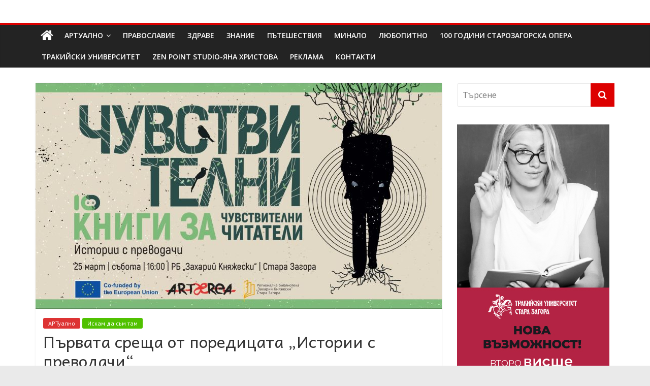

--- FILE ---
content_type: text/html; charset=UTF-8
request_url: https://dolap.bg/2023/03/24/%D0%BF%D1%8A%D1%80%D0%B2%D0%B0%D1%82%D0%B0-%D1%81%D1%80%D0%B5%D1%89%D0%B0-%D0%BE%D1%82-%D0%BF%D0%BE%D1%80%D0%B5%D0%B4%D0%B8%D1%86%D0%B0%D1%82%D0%B0-%D0%B8%D1%81%D1%82%D0%BE%D1%80%D0%B8%D0%B8/
body_size: 25602
content:
<!DOCTYPE html>
<html lang="bg-BG">
<head>
	<meta charset="UTF-8"/>
	<meta name="viewport" content="width=device-width, initial-scale=1">
	<link rel="profile" href="http://gmpg.org/xfn/11"/>
	<meta name='robots' content='index, follow, max-image-preview:large, max-snippet:-1, max-video-preview:-1' />

	<!-- This site is optimized with the Yoast SEO plugin v26.7 - https://yoast.com/wordpress/plugins/seo/ -->
	<title>Първата среща от поредицата „Истории с преводачи“ -</title>
	<link rel="canonical" href="https://dolap.bg/2023/03/24/първата-среща-от-поредицата-истории/" />
	<meta property="og:locale" content="bg_BG" />
	<meta property="og:type" content="article" />
	<meta property="og:title" content="Първата среща от поредицата „Истории с преводачи“ -" />
	<meta property="og:description" content="Заповядайте на първата среща от поредицата „Истории с преводачи“ &#8211; поредица, в която ще споделяме не само истории, свързани с" />
	<meta property="og:url" content="https://dolap.bg/2023/03/24/първата-среща-от-поредицата-истории/" />
	<meta property="og:site_name" content="Долап БГ" />
	<meta property="article:published_time" content="2023-03-24T13:16:17+00:00" />
	<meta property="og:image" content="https://dolap.bg/wp-content/uploads/2023/03/333383935_220489623901705_3656301524761806925_n.jpg" />
	<meta property="og:image:width" content="1920" />
	<meta property="og:image:height" content="1002" />
	<meta property="og:image:type" content="image/jpeg" />
	<meta name="author" content="Долап.бг" />
	<meta name="twitter:card" content="summary_large_image" />
	<meta name="twitter:label1" content="Written by" />
	<meta name="twitter:data1" content="Долап.бг" />
	<script type="application/ld+json" class="yoast-schema-graph">{"@context":"https://schema.org","@graph":[{"@type":"Article","@id":"https://dolap.bg/2023/03/24/%d0%bf%d1%8a%d1%80%d0%b2%d0%b0%d1%82%d0%b0-%d1%81%d1%80%d0%b5%d1%89%d0%b0-%d0%be%d1%82-%d0%bf%d0%be%d1%80%d0%b5%d0%b4%d0%b8%d1%86%d0%b0%d1%82%d0%b0-%d0%b8%d1%81%d1%82%d0%be%d1%80%d0%b8%d0%b8/#article","isPartOf":{"@id":"https://dolap.bg/2023/03/24/%d0%bf%d1%8a%d1%80%d0%b2%d0%b0%d1%82%d0%b0-%d1%81%d1%80%d0%b5%d1%89%d0%b0-%d0%be%d1%82-%d0%bf%d0%be%d1%80%d0%b5%d0%b4%d0%b8%d1%86%d0%b0%d1%82%d0%b0-%d0%b8%d1%81%d1%82%d0%be%d1%80%d0%b8%d0%b8/"},"author":{"name":"Долап.бг","@id":"https://dolap.bg/#/schema/person/838817c9d22ef4b7a8c28913ad64547c"},"headline":"Първата среща от поредицата „Истории с преводачи“","datePublished":"2023-03-24T13:16:17+00:00","mainEntityOfPage":{"@id":"https://dolap.bg/2023/03/24/%d0%bf%d1%8a%d1%80%d0%b2%d0%b0%d1%82%d0%b0-%d1%81%d1%80%d0%b5%d1%89%d0%b0-%d0%be%d1%82-%d0%bf%d0%be%d1%80%d0%b5%d0%b4%d0%b8%d1%86%d0%b0%d1%82%d0%b0-%d0%b8%d1%81%d1%82%d0%be%d1%80%d0%b8%d0%b8/"},"wordCount":494,"image":{"@id":"https://dolap.bg/2023/03/24/%d0%bf%d1%8a%d1%80%d0%b2%d0%b0%d1%82%d0%b0-%d1%81%d1%80%d0%b5%d1%89%d0%b0-%d0%be%d1%82-%d0%bf%d0%be%d1%80%d0%b5%d0%b4%d0%b8%d1%86%d0%b0%d1%82%d0%b0-%d0%b8%d1%81%d1%82%d0%be%d1%80%d0%b8%d0%b8/#primaryimage"},"thumbnailUrl":"https://dolap.bg/wp-content/uploads/2023/03/333383935_220489623901705_3656301524761806925_n.jpg","articleSection":["АРТуално","Искам да съм там"],"inLanguage":"bg-BG"},{"@type":"WebPage","@id":"https://dolap.bg/2023/03/24/%d0%bf%d1%8a%d1%80%d0%b2%d0%b0%d1%82%d0%b0-%d1%81%d1%80%d0%b5%d1%89%d0%b0-%d0%be%d1%82-%d0%bf%d0%be%d1%80%d0%b5%d0%b4%d0%b8%d1%86%d0%b0%d1%82%d0%b0-%d0%b8%d1%81%d1%82%d0%be%d1%80%d0%b8%d0%b8/","url":"https://dolap.bg/2023/03/24/%d0%bf%d1%8a%d1%80%d0%b2%d0%b0%d1%82%d0%b0-%d1%81%d1%80%d0%b5%d1%89%d0%b0-%d0%be%d1%82-%d0%bf%d0%be%d1%80%d0%b5%d0%b4%d0%b8%d1%86%d0%b0%d1%82%d0%b0-%d0%b8%d1%81%d1%82%d0%be%d1%80%d0%b8%d0%b8/","name":"Първата среща от поредицата „Истории с преводачи“ -","isPartOf":{"@id":"https://dolap.bg/#website"},"primaryImageOfPage":{"@id":"https://dolap.bg/2023/03/24/%d0%bf%d1%8a%d1%80%d0%b2%d0%b0%d1%82%d0%b0-%d1%81%d1%80%d0%b5%d1%89%d0%b0-%d0%be%d1%82-%d0%bf%d0%be%d1%80%d0%b5%d0%b4%d0%b8%d1%86%d0%b0%d1%82%d0%b0-%d0%b8%d1%81%d1%82%d0%be%d1%80%d0%b8%d0%b8/#primaryimage"},"image":{"@id":"https://dolap.bg/2023/03/24/%d0%bf%d1%8a%d1%80%d0%b2%d0%b0%d1%82%d0%b0-%d1%81%d1%80%d0%b5%d1%89%d0%b0-%d0%be%d1%82-%d0%bf%d0%be%d1%80%d0%b5%d0%b4%d0%b8%d1%86%d0%b0%d1%82%d0%b0-%d0%b8%d1%81%d1%82%d0%be%d1%80%d0%b8%d0%b8/#primaryimage"},"thumbnailUrl":"https://dolap.bg/wp-content/uploads/2023/03/333383935_220489623901705_3656301524761806925_n.jpg","datePublished":"2023-03-24T13:16:17+00:00","author":{"@id":"https://dolap.bg/#/schema/person/838817c9d22ef4b7a8c28913ad64547c"},"breadcrumb":{"@id":"https://dolap.bg/2023/03/24/%d0%bf%d1%8a%d1%80%d0%b2%d0%b0%d1%82%d0%b0-%d1%81%d1%80%d0%b5%d1%89%d0%b0-%d0%be%d1%82-%d0%bf%d0%be%d1%80%d0%b5%d0%b4%d0%b8%d1%86%d0%b0%d1%82%d0%b0-%d0%b8%d1%81%d1%82%d0%be%d1%80%d0%b8%d0%b8/#breadcrumb"},"inLanguage":"bg-BG","potentialAction":[{"@type":"ReadAction","target":["https://dolap.bg/2023/03/24/%d0%bf%d1%8a%d1%80%d0%b2%d0%b0%d1%82%d0%b0-%d1%81%d1%80%d0%b5%d1%89%d0%b0-%d0%be%d1%82-%d0%bf%d0%be%d1%80%d0%b5%d0%b4%d0%b8%d1%86%d0%b0%d1%82%d0%b0-%d0%b8%d1%81%d1%82%d0%be%d1%80%d0%b8%d0%b8/"]}]},{"@type":"ImageObject","inLanguage":"bg-BG","@id":"https://dolap.bg/2023/03/24/%d0%bf%d1%8a%d1%80%d0%b2%d0%b0%d1%82%d0%b0-%d1%81%d1%80%d0%b5%d1%89%d0%b0-%d0%be%d1%82-%d0%bf%d0%be%d1%80%d0%b5%d0%b4%d0%b8%d1%86%d0%b0%d1%82%d0%b0-%d0%b8%d1%81%d1%82%d0%be%d1%80%d0%b8%d0%b8/#primaryimage","url":"https://dolap.bg/wp-content/uploads/2023/03/333383935_220489623901705_3656301524761806925_n.jpg","contentUrl":"https://dolap.bg/wp-content/uploads/2023/03/333383935_220489623901705_3656301524761806925_n.jpg","width":1920,"height":1002},{"@type":"BreadcrumbList","@id":"https://dolap.bg/2023/03/24/%d0%bf%d1%8a%d1%80%d0%b2%d0%b0%d1%82%d0%b0-%d1%81%d1%80%d0%b5%d1%89%d0%b0-%d0%be%d1%82-%d0%bf%d0%be%d1%80%d0%b5%d0%b4%d0%b8%d1%86%d0%b0%d1%82%d0%b0-%d0%b8%d1%81%d1%82%d0%be%d1%80%d0%b8%d0%b8/#breadcrumb","itemListElement":[{"@type":"ListItem","position":1,"name":"Начало","item":"https://dolap.bg/"},{"@type":"ListItem","position":2,"name":"Първата среща от поредицата „Истории с преводачи“"}]},{"@type":"WebSite","@id":"https://dolap.bg/#website","url":"https://dolap.bg/","name":"Долап БГ","description":"култура|изкуство|пътешествия|мода|събития|кухня|реклама|минало|","potentialAction":[{"@type":"SearchAction","target":{"@type":"EntryPoint","urlTemplate":"https://dolap.bg/?s={search_term_string}"},"query-input":{"@type":"PropertyValueSpecification","valueRequired":true,"valueName":"search_term_string"}}],"inLanguage":"bg-BG"},{"@type":"Person","@id":"https://dolap.bg/#/schema/person/838817c9d22ef4b7a8c28913ad64547c","name":"Долап.бг","image":{"@type":"ImageObject","inLanguage":"bg-BG","@id":"https://dolap.bg/#/schema/person/image/","url":"https://secure.gravatar.com/avatar/36867cbcbda16e4494a7d1ce1a49265971e7ac572bff1064405891a4ce9c1f37?s=96&d=mm&r=g","contentUrl":"https://secure.gravatar.com/avatar/36867cbcbda16e4494a7d1ce1a49265971e7ac572bff1064405891a4ce9c1f37?s=96&d=mm&r=g","caption":"Долап.бг"},"url":"https://dolap.bg/author/uli69/"}]}</script>
	<!-- / Yoast SEO plugin. -->


<link rel='dns-prefetch' href='//platform-api.sharethis.com' />
<link rel='dns-prefetch' href='//fonts.googleapis.com' />
<link rel="alternate" type="application/rss+xml" title="Долап БГ &raquo; Поток" href="https://dolap.bg/feed/" />
<link rel="alternate" type="application/rss+xml" title="Долап БГ &raquo; поток за коментари" href="https://dolap.bg/comments/feed/" />
<link rel="alternate" title="oEmbed (JSON)" type="application/json+oembed" href="https://dolap.bg/wp-json/oembed/1.0/embed?url=https%3A%2F%2Fdolap.bg%2F2023%2F03%2F24%2F%25d0%25bf%25d1%258a%25d1%2580%25d0%25b2%25d0%25b0%25d1%2582%25d0%25b0-%25d1%2581%25d1%2580%25d0%25b5%25d1%2589%25d0%25b0-%25d0%25be%25d1%2582-%25d0%25bf%25d0%25be%25d1%2580%25d0%25b5%25d0%25b4%25d0%25b8%25d1%2586%25d0%25b0%25d1%2582%25d0%25b0-%25d0%25b8%25d1%2581%25d1%2582%25d0%25be%25d1%2580%25d0%25b8%25d0%25b8%2F" />
<link rel="alternate" title="oEmbed (XML)" type="text/xml+oembed" href="https://dolap.bg/wp-json/oembed/1.0/embed?url=https%3A%2F%2Fdolap.bg%2F2023%2F03%2F24%2F%25d0%25bf%25d1%258a%25d1%2580%25d0%25b2%25d0%25b0%25d1%2582%25d0%25b0-%25d1%2581%25d1%2580%25d0%25b5%25d1%2589%25d0%25b0-%25d0%25be%25d1%2582-%25d0%25bf%25d0%25be%25d1%2580%25d0%25b5%25d0%25b4%25d0%25b8%25d1%2586%25d0%25b0%25d1%2582%25d0%25b0-%25d0%25b8%25d1%2581%25d1%2582%25d0%25be%25d1%2580%25d0%25b8%25d0%25b8%2F&#038;format=xml" />
<style id='wp-img-auto-sizes-contain-inline-css' type='text/css'>
img:is([sizes=auto i],[sizes^="auto," i]){contain-intrinsic-size:3000px 1500px}
/*# sourceURL=wp-img-auto-sizes-contain-inline-css */
</style>
<style id='wp-emoji-styles-inline-css' type='text/css'>

	img.wp-smiley, img.emoji {
		display: inline !important;
		border: none !important;
		box-shadow: none !important;
		height: 1em !important;
		width: 1em !important;
		margin: 0 0.07em !important;
		vertical-align: -0.1em !important;
		background: none !important;
		padding: 0 !important;
	}
/*# sourceURL=wp-emoji-styles-inline-css */
</style>
<style id='wp-block-library-inline-css' type='text/css'>
:root{--wp-block-synced-color:#7a00df;--wp-block-synced-color--rgb:122,0,223;--wp-bound-block-color:var(--wp-block-synced-color);--wp-editor-canvas-background:#ddd;--wp-admin-theme-color:#007cba;--wp-admin-theme-color--rgb:0,124,186;--wp-admin-theme-color-darker-10:#006ba1;--wp-admin-theme-color-darker-10--rgb:0,107,160.5;--wp-admin-theme-color-darker-20:#005a87;--wp-admin-theme-color-darker-20--rgb:0,90,135;--wp-admin-border-width-focus:2px}@media (min-resolution:192dpi){:root{--wp-admin-border-width-focus:1.5px}}.wp-element-button{cursor:pointer}:root .has-very-light-gray-background-color{background-color:#eee}:root .has-very-dark-gray-background-color{background-color:#313131}:root .has-very-light-gray-color{color:#eee}:root .has-very-dark-gray-color{color:#313131}:root .has-vivid-green-cyan-to-vivid-cyan-blue-gradient-background{background:linear-gradient(135deg,#00d084,#0693e3)}:root .has-purple-crush-gradient-background{background:linear-gradient(135deg,#34e2e4,#4721fb 50%,#ab1dfe)}:root .has-hazy-dawn-gradient-background{background:linear-gradient(135deg,#faaca8,#dad0ec)}:root .has-subdued-olive-gradient-background{background:linear-gradient(135deg,#fafae1,#67a671)}:root .has-atomic-cream-gradient-background{background:linear-gradient(135deg,#fdd79a,#004a59)}:root .has-nightshade-gradient-background{background:linear-gradient(135deg,#330968,#31cdcf)}:root .has-midnight-gradient-background{background:linear-gradient(135deg,#020381,#2874fc)}:root{--wp--preset--font-size--normal:16px;--wp--preset--font-size--huge:42px}.has-regular-font-size{font-size:1em}.has-larger-font-size{font-size:2.625em}.has-normal-font-size{font-size:var(--wp--preset--font-size--normal)}.has-huge-font-size{font-size:var(--wp--preset--font-size--huge)}.has-text-align-center{text-align:center}.has-text-align-left{text-align:left}.has-text-align-right{text-align:right}.has-fit-text{white-space:nowrap!important}#end-resizable-editor-section{display:none}.aligncenter{clear:both}.items-justified-left{justify-content:flex-start}.items-justified-center{justify-content:center}.items-justified-right{justify-content:flex-end}.items-justified-space-between{justify-content:space-between}.screen-reader-text{border:0;clip-path:inset(50%);height:1px;margin:-1px;overflow:hidden;padding:0;position:absolute;width:1px;word-wrap:normal!important}.screen-reader-text:focus{background-color:#ddd;clip-path:none;color:#444;display:block;font-size:1em;height:auto;left:5px;line-height:normal;padding:15px 23px 14px;text-decoration:none;top:5px;width:auto;z-index:100000}html :where(.has-border-color){border-style:solid}html :where([style*=border-top-color]){border-top-style:solid}html :where([style*=border-right-color]){border-right-style:solid}html :where([style*=border-bottom-color]){border-bottom-style:solid}html :where([style*=border-left-color]){border-left-style:solid}html :where([style*=border-width]){border-style:solid}html :where([style*=border-top-width]){border-top-style:solid}html :where([style*=border-right-width]){border-right-style:solid}html :where([style*=border-bottom-width]){border-bottom-style:solid}html :where([style*=border-left-width]){border-left-style:solid}html :where(img[class*=wp-image-]){height:auto;max-width:100%}:where(figure){margin:0 0 1em}html :where(.is-position-sticky){--wp-admin--admin-bar--position-offset:var(--wp-admin--admin-bar--height,0px)}@media screen and (max-width:600px){html :where(.is-position-sticky){--wp-admin--admin-bar--position-offset:0px}}

/*# sourceURL=wp-block-library-inline-css */
</style><style id='global-styles-inline-css' type='text/css'>
:root{--wp--preset--aspect-ratio--square: 1;--wp--preset--aspect-ratio--4-3: 4/3;--wp--preset--aspect-ratio--3-4: 3/4;--wp--preset--aspect-ratio--3-2: 3/2;--wp--preset--aspect-ratio--2-3: 2/3;--wp--preset--aspect-ratio--16-9: 16/9;--wp--preset--aspect-ratio--9-16: 9/16;--wp--preset--color--black: #000000;--wp--preset--color--cyan-bluish-gray: #abb8c3;--wp--preset--color--white: #ffffff;--wp--preset--color--pale-pink: #f78da7;--wp--preset--color--vivid-red: #cf2e2e;--wp--preset--color--luminous-vivid-orange: #ff6900;--wp--preset--color--luminous-vivid-amber: #fcb900;--wp--preset--color--light-green-cyan: #7bdcb5;--wp--preset--color--vivid-green-cyan: #00d084;--wp--preset--color--pale-cyan-blue: #8ed1fc;--wp--preset--color--vivid-cyan-blue: #0693e3;--wp--preset--color--vivid-purple: #9b51e0;--wp--preset--gradient--vivid-cyan-blue-to-vivid-purple: linear-gradient(135deg,rgb(6,147,227) 0%,rgb(155,81,224) 100%);--wp--preset--gradient--light-green-cyan-to-vivid-green-cyan: linear-gradient(135deg,rgb(122,220,180) 0%,rgb(0,208,130) 100%);--wp--preset--gradient--luminous-vivid-amber-to-luminous-vivid-orange: linear-gradient(135deg,rgb(252,185,0) 0%,rgb(255,105,0) 100%);--wp--preset--gradient--luminous-vivid-orange-to-vivid-red: linear-gradient(135deg,rgb(255,105,0) 0%,rgb(207,46,46) 100%);--wp--preset--gradient--very-light-gray-to-cyan-bluish-gray: linear-gradient(135deg,rgb(238,238,238) 0%,rgb(169,184,195) 100%);--wp--preset--gradient--cool-to-warm-spectrum: linear-gradient(135deg,rgb(74,234,220) 0%,rgb(151,120,209) 20%,rgb(207,42,186) 40%,rgb(238,44,130) 60%,rgb(251,105,98) 80%,rgb(254,248,76) 100%);--wp--preset--gradient--blush-light-purple: linear-gradient(135deg,rgb(255,206,236) 0%,rgb(152,150,240) 100%);--wp--preset--gradient--blush-bordeaux: linear-gradient(135deg,rgb(254,205,165) 0%,rgb(254,45,45) 50%,rgb(107,0,62) 100%);--wp--preset--gradient--luminous-dusk: linear-gradient(135deg,rgb(255,203,112) 0%,rgb(199,81,192) 50%,rgb(65,88,208) 100%);--wp--preset--gradient--pale-ocean: linear-gradient(135deg,rgb(255,245,203) 0%,rgb(182,227,212) 50%,rgb(51,167,181) 100%);--wp--preset--gradient--electric-grass: linear-gradient(135deg,rgb(202,248,128) 0%,rgb(113,206,126) 100%);--wp--preset--gradient--midnight: linear-gradient(135deg,rgb(2,3,129) 0%,rgb(40,116,252) 100%);--wp--preset--font-size--small: 13px;--wp--preset--font-size--medium: 20px;--wp--preset--font-size--large: 36px;--wp--preset--font-size--x-large: 42px;--wp--preset--spacing--20: 0.44rem;--wp--preset--spacing--30: 0.67rem;--wp--preset--spacing--40: 1rem;--wp--preset--spacing--50: 1.5rem;--wp--preset--spacing--60: 2.25rem;--wp--preset--spacing--70: 3.38rem;--wp--preset--spacing--80: 5.06rem;--wp--preset--shadow--natural: 6px 6px 9px rgba(0, 0, 0, 0.2);--wp--preset--shadow--deep: 12px 12px 50px rgba(0, 0, 0, 0.4);--wp--preset--shadow--sharp: 6px 6px 0px rgba(0, 0, 0, 0.2);--wp--preset--shadow--outlined: 6px 6px 0px -3px rgb(255, 255, 255), 6px 6px rgb(0, 0, 0);--wp--preset--shadow--crisp: 6px 6px 0px rgb(0, 0, 0);}:where(.is-layout-flex){gap: 0.5em;}:where(.is-layout-grid){gap: 0.5em;}body .is-layout-flex{display: flex;}.is-layout-flex{flex-wrap: wrap;align-items: center;}.is-layout-flex > :is(*, div){margin: 0;}body .is-layout-grid{display: grid;}.is-layout-grid > :is(*, div){margin: 0;}:where(.wp-block-columns.is-layout-flex){gap: 2em;}:where(.wp-block-columns.is-layout-grid){gap: 2em;}:where(.wp-block-post-template.is-layout-flex){gap: 1.25em;}:where(.wp-block-post-template.is-layout-grid){gap: 1.25em;}.has-black-color{color: var(--wp--preset--color--black) !important;}.has-cyan-bluish-gray-color{color: var(--wp--preset--color--cyan-bluish-gray) !important;}.has-white-color{color: var(--wp--preset--color--white) !important;}.has-pale-pink-color{color: var(--wp--preset--color--pale-pink) !important;}.has-vivid-red-color{color: var(--wp--preset--color--vivid-red) !important;}.has-luminous-vivid-orange-color{color: var(--wp--preset--color--luminous-vivid-orange) !important;}.has-luminous-vivid-amber-color{color: var(--wp--preset--color--luminous-vivid-amber) !important;}.has-light-green-cyan-color{color: var(--wp--preset--color--light-green-cyan) !important;}.has-vivid-green-cyan-color{color: var(--wp--preset--color--vivid-green-cyan) !important;}.has-pale-cyan-blue-color{color: var(--wp--preset--color--pale-cyan-blue) !important;}.has-vivid-cyan-blue-color{color: var(--wp--preset--color--vivid-cyan-blue) !important;}.has-vivid-purple-color{color: var(--wp--preset--color--vivid-purple) !important;}.has-black-background-color{background-color: var(--wp--preset--color--black) !important;}.has-cyan-bluish-gray-background-color{background-color: var(--wp--preset--color--cyan-bluish-gray) !important;}.has-white-background-color{background-color: var(--wp--preset--color--white) !important;}.has-pale-pink-background-color{background-color: var(--wp--preset--color--pale-pink) !important;}.has-vivid-red-background-color{background-color: var(--wp--preset--color--vivid-red) !important;}.has-luminous-vivid-orange-background-color{background-color: var(--wp--preset--color--luminous-vivid-orange) !important;}.has-luminous-vivid-amber-background-color{background-color: var(--wp--preset--color--luminous-vivid-amber) !important;}.has-light-green-cyan-background-color{background-color: var(--wp--preset--color--light-green-cyan) !important;}.has-vivid-green-cyan-background-color{background-color: var(--wp--preset--color--vivid-green-cyan) !important;}.has-pale-cyan-blue-background-color{background-color: var(--wp--preset--color--pale-cyan-blue) !important;}.has-vivid-cyan-blue-background-color{background-color: var(--wp--preset--color--vivid-cyan-blue) !important;}.has-vivid-purple-background-color{background-color: var(--wp--preset--color--vivid-purple) !important;}.has-black-border-color{border-color: var(--wp--preset--color--black) !important;}.has-cyan-bluish-gray-border-color{border-color: var(--wp--preset--color--cyan-bluish-gray) !important;}.has-white-border-color{border-color: var(--wp--preset--color--white) !important;}.has-pale-pink-border-color{border-color: var(--wp--preset--color--pale-pink) !important;}.has-vivid-red-border-color{border-color: var(--wp--preset--color--vivid-red) !important;}.has-luminous-vivid-orange-border-color{border-color: var(--wp--preset--color--luminous-vivid-orange) !important;}.has-luminous-vivid-amber-border-color{border-color: var(--wp--preset--color--luminous-vivid-amber) !important;}.has-light-green-cyan-border-color{border-color: var(--wp--preset--color--light-green-cyan) !important;}.has-vivid-green-cyan-border-color{border-color: var(--wp--preset--color--vivid-green-cyan) !important;}.has-pale-cyan-blue-border-color{border-color: var(--wp--preset--color--pale-cyan-blue) !important;}.has-vivid-cyan-blue-border-color{border-color: var(--wp--preset--color--vivid-cyan-blue) !important;}.has-vivid-purple-border-color{border-color: var(--wp--preset--color--vivid-purple) !important;}.has-vivid-cyan-blue-to-vivid-purple-gradient-background{background: var(--wp--preset--gradient--vivid-cyan-blue-to-vivid-purple) !important;}.has-light-green-cyan-to-vivid-green-cyan-gradient-background{background: var(--wp--preset--gradient--light-green-cyan-to-vivid-green-cyan) !important;}.has-luminous-vivid-amber-to-luminous-vivid-orange-gradient-background{background: var(--wp--preset--gradient--luminous-vivid-amber-to-luminous-vivid-orange) !important;}.has-luminous-vivid-orange-to-vivid-red-gradient-background{background: var(--wp--preset--gradient--luminous-vivid-orange-to-vivid-red) !important;}.has-very-light-gray-to-cyan-bluish-gray-gradient-background{background: var(--wp--preset--gradient--very-light-gray-to-cyan-bluish-gray) !important;}.has-cool-to-warm-spectrum-gradient-background{background: var(--wp--preset--gradient--cool-to-warm-spectrum) !important;}.has-blush-light-purple-gradient-background{background: var(--wp--preset--gradient--blush-light-purple) !important;}.has-blush-bordeaux-gradient-background{background: var(--wp--preset--gradient--blush-bordeaux) !important;}.has-luminous-dusk-gradient-background{background: var(--wp--preset--gradient--luminous-dusk) !important;}.has-pale-ocean-gradient-background{background: var(--wp--preset--gradient--pale-ocean) !important;}.has-electric-grass-gradient-background{background: var(--wp--preset--gradient--electric-grass) !important;}.has-midnight-gradient-background{background: var(--wp--preset--gradient--midnight) !important;}.has-small-font-size{font-size: var(--wp--preset--font-size--small) !important;}.has-medium-font-size{font-size: var(--wp--preset--font-size--medium) !important;}.has-large-font-size{font-size: var(--wp--preset--font-size--large) !important;}.has-x-large-font-size{font-size: var(--wp--preset--font-size--x-large) !important;}
/*# sourceURL=global-styles-inline-css */
</style>

<style id='classic-theme-styles-inline-css' type='text/css'>
/*! This file is auto-generated */
.wp-block-button__link{color:#fff;background-color:#32373c;border-radius:9999px;box-shadow:none;text-decoration:none;padding:calc(.667em + 2px) calc(1.333em + 2px);font-size:1.125em}.wp-block-file__button{background:#32373c;color:#fff;text-decoration:none}
/*# sourceURL=/wp-includes/css/classic-themes.min.css */
</style>
<link rel='stylesheet' id='contact-form-7-css' href='https://dolap.bg/wp-content/plugins/contact-form-7/includes/css/styles.css?ver=6.1.4' type='text/css' media='all' />
<link rel='stylesheet' id='googlefonts-css' href='https://fonts.googleapis.com/css?family=Andika:400|PT+Sans:400&subset=cyrillic,cyrillic-ext' type='text/css' media='all' />
<link rel='stylesheet' id='wp-polls-css' href='https://dolap.bg/wp-content/plugins/wp-polls/polls-css.css?ver=2.77.3' type='text/css' media='all' />
<style id='wp-polls-inline-css' type='text/css'>
.wp-polls .pollbar {
	margin: 1px;
	font-size: 6px;
	line-height: 8px;
	height: 8px;
	background-image: url('https://dolap.bg/wp-content/plugins/wp-polls/images/default/pollbg.gif');
	border: 1px solid #c8c8c8;
}

/*# sourceURL=wp-polls-inline-css */
</style>
<link rel='stylesheet' id='social_likes_style_classic-css' href='https://dolap.bg/wp-content/plugins/wp-social-likes/css/social-likes_classic.css?ver=6.9' type='text/css' media='all' />
<link rel='stylesheet' id='colormag_google_fonts-css' href='//fonts.googleapis.com/css?family=Open+Sans%3A400%2C600&#038;ver=6.9' type='text/css' media='all' />
<link rel='stylesheet' id='colormag_style-css' href='https://dolap.bg/wp-content/themes/colormag/style.css?ver=6.9' type='text/css' media='all' />
<link rel='stylesheet' id='colormag-fontawesome-css' href='https://dolap.bg/wp-content/themes/colormag/fontawesome/css/font-awesome.css?ver=4.2.1' type='text/css' media='all' />
<link rel='stylesheet' id='colormag-featured-image-popup-css-css' href='https://dolap.bg/wp-content/themes/colormag/js/magnific-popup/magnific-popup.css?ver=20150310' type='text/css' media='all' />
<script type="text/javascript" src="https://dolap.bg/wp-includes/js/jquery/jquery.min.js?ver=3.7.1" id="jquery-core-js"></script>
<script type="text/javascript" src="https://dolap.bg/wp-includes/js/jquery/jquery-migrate.min.js?ver=3.4.1" id="jquery-migrate-js"></script>
<script type="text/javascript" src="https://dolap.bg/wp-content/plugins/useful-banner-manager/scripts.js?ver=6.9" id="ubm-scripts-js"></script>
<script type="text/javascript" src="https://dolap.bg/wp-content/plugins/wp-social-likes/js/social-likes.min.js?ver=6.9" id="social_likes_library-js"></script>
<script type="text/javascript" src="//platform-api.sharethis.com/js/sharethis.js#source=googleanalytics-wordpress#product=ga&amp;property=58f245b547f651001163c5b6" id="googleanalytics-platform-sharethis-js"></script>
<link rel="https://api.w.org/" href="https://dolap.bg/wp-json/" /><link rel="alternate" title="JSON" type="application/json" href="https://dolap.bg/wp-json/wp/v2/posts/84209" /><link rel="EditURI" type="application/rsd+xml" title="RSD" href="https://dolap.bg/xmlrpc.php?rsd" />

<link rel='shortlink' href='https://dolap.bg/?p=84209' />
<style type='text/css' media='screen'>
	h1{ font-family:"Andika", arial, sans-serif;}
	h2{ font-family:"Andika", arial, sans-serif;}
	h3{ font-family:"Andika", arial, sans-serif;}
	h4{ font-family:"Andika", arial, sans-serif;}
	h5{ font-family:"Andika", arial, sans-serif;}
	h6{ font-family:"Andika", arial, sans-serif;}
	body{ font-family:"PT Sans", arial, sans-serif;}
	blockquote{ font-family:"PT Sans", arial, sans-serif;}
	p{ font-family:"PT Sans", arial, sans-serif;}
	li{ font-family:"PT Sans", arial, sans-serif;}
</style>
<!-- fonts delivered by Wordpress Google Fonts, a plugin by Adrian3.com --><script>
(function() {
	(function (i, s, o, g, r, a, m) {
		i['GoogleAnalyticsObject'] = r;
		i[r] = i[r] || function () {
				(i[r].q = i[r].q || []).push(arguments)
			}, i[r].l = 1 * new Date();
		a = s.createElement(o),
			m = s.getElementsByTagName(o)[0];
		a.async = 1;
		a.src = g;
		m.parentNode.insertBefore(a, m)
	})(window, document, 'script', 'https://google-analytics.com/analytics.js', 'ga');

	ga('create', 'UA-96038920-1', 'auto');
			ga('send', 'pageview');
	})();
</script>
<!-- Долап БГ Internal Styles -->		<style type="text/css"> .colormag-button,blockquote,button,input[type=reset],input[type=button],input[type=submit],
		#masthead.colormag-header-clean #site-navigation.main-small-navigation .menu-toggle{background-color:#dd0000}
		#site-title a,.next a:hover,.previous a:hover,.social-links i.fa:hover,a,
		#masthead.colormag-header-clean .social-links li:hover i.fa,
		#masthead.colormag-header-classic .social-links li:hover i.fa,
		#masthead.colormag-header-clean .breaking-news .newsticker a:hover,
		#masthead.colormag-header-classic .breaking-news .newsticker a:hover,
		#masthead.colormag-header-classic #site-navigation .fa.search-top:hover,
		#masthead.colormag-header-classic #site-navigation.main-navigation .random-post a:hover .fa-random,
		.dark-skin #masthead.colormag-header-classic #site-navigation.main-navigation .home-icon:hover .fa,
		#masthead .main-small-navigation li:hover > .sub-toggle i,
		.better-responsive-menu #masthead .main-small-navigation .sub-toggle.active .fa {color:#dd0000}
		.fa.search-top:hover,
		#masthead.colormag-header-classic #site-navigation.main-small-navigation .menu-toggle,
		.main-navigation ul li.focus > a,
        #masthead.colormag-header-classic .main-navigation ul ul.sub-menu li.focus > a {background-color:#dd0000}
		#site-navigation{border-top:4px solid #dd0000}
		.home-icon.front_page_on,.main-navigation a:hover,.main-navigation ul li ul li a:hover,
		.main-navigation ul li ul li:hover>a,
		.main-navigation ul li.current-menu-ancestor>a,
		.main-navigation ul li.current-menu-item ul li a:hover,
		.main-navigation ul li.current-menu-item>a,
		.main-navigation ul li.current_page_ancestor>a,
		.main-navigation ul li.current_page_item>a,
		.main-navigation ul li:hover>a,
		.main-small-navigation li a:hover,
		.site-header .menu-toggle:hover,
		#masthead.colormag-header-classic .main-navigation ul ul.sub-menu li:hover > a,
		#masthead.colormag-header-classic .main-navigation ul ul.sub-menu li.current-menu-ancestor > a,
		#masthead.colormag-header-classic .main-navigation ul ul.sub-menu li.current-menu-item > a,
		#masthead .main-small-navigation li:hover > a,
		#masthead .main-small-navigation li.current-page-ancestor > a,
		#masthead .main-small-navigation li.current-menu-ancestor > a,
		#masthead .main-small-navigation li.current-page-item > a,
		#masthead .main-small-navigation li.current-menu-item > a{background-color:#dd0000}
		#masthead.colormag-header-classic .main-navigation .home-icon a:hover .fa { color:#dd0000}
		.main-small-navigation .current-menu-item>a,.main-small-navigation .current_page_item>a {background:#dd0000}
		#masthead.colormag-header-classic .main-navigation ul ul.sub-menu li:hover,
		#masthead.colormag-header-classic .main-navigation ul ul.sub-menu li.current-menu-ancestor,
		#masthead.colormag-header-classic .main-navigation ul ul.sub-menu li.current-menu-item,
		#masthead.colormag-header-classic #site-navigation .menu-toggle,
		#masthead.colormag-header-classic #site-navigation .menu-toggle:hover,
		#masthead.colormag-header-classic .main-navigation ul > li:hover > a,
        #masthead.colormag-header-classic .main-navigation ul > li.current-menu-item > a,
        #masthead.colormag-header-classic .main-navigation ul > li.current-menu-ancestor > a,
        #masthead.colormag-header-classic .main-navigation ul li.focus > a{ border-color:#dd0000}
		.promo-button-area a:hover{border:2px solid #dd0000;background-color:#dd0000}
		#content .wp-pagenavi .current,
		#content .wp-pagenavi a:hover,.format-link .entry-content a,.pagination span{ background-color:#dd0000}
		.pagination a span:hover{color:#dd0000;border-color:#dd0000}
		#content .comments-area a.comment-edit-link:hover,#content .comments-area a.comment-permalink:hover,
		#content .comments-area article header cite a:hover,.comments-area .comment-author-link a:hover{color:#dd0000}
		.comments-area .comment-author-link span{background-color:#dd0000}
		.comment .comment-reply-link:hover,.nav-next a,.nav-previous a{color:#dd0000}
		#secondary .widget-title{border-bottom:2px solid #dd0000}
		#secondary .widget-title span{background-color:#dd0000}
		.footer-widgets-area .widget-title{border-bottom:2px solid #dd0000}
		.footer-widgets-area .widget-title span,
		.colormag-footer--classic .footer-widgets-area .widget-title span::before{background-color:#dd0000}
		.footer-widgets-area a:hover{color:#dd0000}
		.advertisement_above_footer .widget-title{ border-bottom:2px solid #dd0000}
		.advertisement_above_footer .widget-title span{background-color:#dd0000}
		a#scroll-up i{color:#dd0000}
		.page-header .page-title{border-bottom:2px solid #dd0000}
		#content .post .article-content .above-entry-meta .cat-links a,
		.page-header .page-title span{ background-color:#dd0000}
		#content .post .article-content .entry-title a:hover,
		.entry-meta .byline i,.entry-meta .cat-links i,.entry-meta a,
		.post .entry-title a:hover,.search .entry-title a:hover{color:#dd0000}
		.entry-meta .post-format i{background-color:#dd0000}
		.entry-meta .comments-link a:hover,.entry-meta .edit-link a:hover,.entry-meta .posted-on a:hover,
		.entry-meta .tag-links a:hover,.single #content .tags a:hover{color:#dd0000}.more-link,
		.no-post-thumbnail{background-color:#dd0000}
		.post-box .entry-meta .cat-links a:hover,.post-box .entry-meta .posted-on a:hover,
		.post.post-box .entry-title a:hover{color:#dd0000}
		.widget_featured_slider .slide-content .above-entry-meta .cat-links a{background-color:#dd0000}
		.widget_featured_slider .slide-content .below-entry-meta .byline a:hover,
		.widget_featured_slider .slide-content .below-entry-meta .comments a:hover,
		.widget_featured_slider .slide-content .below-entry-meta .posted-on a:hover,
		.widget_featured_slider .slide-content .entry-title a:hover{color:#dd0000}
		.widget_highlighted_posts .article-content .above-entry-meta .cat-links a {background-color:#dd0000}
		.byline a:hover,.comments a:hover,.edit-link a:hover,.posted-on a:hover,.tag-links a:hover,
		.widget_highlighted_posts .article-content .below-entry-meta .byline a:hover,
		.widget_highlighted_posts .article-content .below-entry-meta .comments a:hover,
		.widget_highlighted_posts .article-content .below-entry-meta .posted-on a:hover,
		.widget_highlighted_posts .article-content .entry-title a:hover{color:#dd0000}
		.widget_featured_posts .article-content .above-entry-meta .cat-links a{background-color:#dd0000}
		.widget_featured_posts .article-content .entry-title a:hover{color:#dd0000}
		.widget_featured_posts .widget-title{border-bottom:2px solid #dd0000}
		.widget_featured_posts .widget-title span{background-color:#dd0000}
		.related-posts-main-title .fa,.single-related-posts .article-content .entry-title a:hover{color:#dd0000} .widget_slider_area .widget-title,.widget_beside_slider .widget-title { border-bottom:2px solid #dd0000} .widget_slider_area .widget-title span,.widget_beside_slider .widget-title span { background-color:#dd0000}
		 @media (max-width: 768px) {.better-responsive-menu .sub-toggle{background-color:#bf0000}}</style>
		</head>

<body class="wp-singular post-template-default single single-post postid-84209 single-format-standard wp-theme-colormag  wide">



<div id="page" class="hfeed site">
	<a class="skip-link screen-reader-text" href="#main">Skip to content</a>

	
	
	<header id="masthead" class="site-header clearfix ">
		<div id="header-text-nav-container" class="clearfix">

			
			
			
		<div class="inner-wrap">

			<div id="header-text-nav-wrap" class="clearfix">
				<div id="header-left-section">
											<div id="header-logo-image">
													</div><!-- #header-logo-image -->
											<div id="header-text" class="screen-reader-text">
													<h3 id="site-title">
								<a href="https://dolap.bg/" title="Долап БГ" rel="home">Долап БГ</a>
							</h3>
																		<p id="site-description">култура|изкуство|пътешествия|мода|събития|кухня|реклама|минало|</p>
						<!-- #site-description -->
					</div><!-- #header-text -->
				</div><!-- #header-left-section -->
				<div id="header-right-section">
									</div><!-- #header-right-section -->

			</div><!-- #header-text-nav-wrap -->

		</div><!-- .inner-wrap -->

		
			
			
		<nav id="site-navigation" class="main-navigation clearfix" role="navigation">
			<div class="inner-wrap clearfix">
				
					<div class="home-icon">
						<a href="https://dolap.bg/" title="Долап БГ"><i class="fa fa-home"></i></a>
					</div>

					
				
				<p class="menu-toggle"></p>
				<div class="menu-primary-container"><ul id="menu-main-menu" class="menu"><li id="menu-item-4775" class="menu-item menu-item-type-taxonomy menu-item-object-category current-post-ancestor current-menu-parent current-post-parent menu-item-has-children menu-item-4775"><a href="https://dolap.bg/category/%d0%b0%d1%80%d1%82%d1%83%d0%b0%d0%bb%d0%bd%d0%be/">АРТуално</a>
<ul class="sub-menu">
	<li id="menu-item-278" class="menu-item menu-item-type-taxonomy menu-item-object-category menu-item-278"><a href="https://dolap.bg/category/%d0%b8%d0%bd%d1%82%d0%b5%d1%80%d0%b2%d1%8e/">Интервю</a></li>
	<li id="menu-item-279" class="menu-item menu-item-type-taxonomy menu-item-object-category menu-item-279"><a href="https://dolap.bg/category/%d0%be%d1%82%d0%b7%d0%b8%d0%b2/">Отзив</a></li>
	<li id="menu-item-51" class="menu-item menu-item-type-taxonomy menu-item-object-category current-post-ancestor current-menu-parent current-post-parent menu-item-51"><a href="https://dolap.bg/category/%d0%b8%d1%81%d0%ba%d0%b0%d0%bc-%d0%b4%d0%b0-%d1%81%d1%8a%d0%bc-%d1%82%d0%b0%d0%bc/" title="Селекция на събития със стил и класа">Искам да съм там</a></li>
</ul>
</li>
<li id="menu-item-4776" class="menu-item menu-item-type-taxonomy menu-item-object-category menu-item-4776"><a href="https://dolap.bg/category/%d0%bf%d1%80%d0%b0%d0%b2%d0%be%d1%81%d0%bb%d0%b0%d0%b2%d0%b8%d0%b5/">Православие</a></li>
<li id="menu-item-120821" class="menu-item menu-item-type-taxonomy menu-item-object-category menu-item-120821"><a href="https://dolap.bg/category/%d0%b7%d0%b4%d1%80%d0%b0%d0%b2%d0%b5/">Здраве</a></li>
<li id="menu-item-5726" class="menu-item menu-item-type-taxonomy menu-item-object-category menu-item-5726"><a href="https://dolap.bg/category/%d0%b7%d0%bd%d0%b0%d0%bd%d0%b8%d0%b5/">Знание</a></li>
<li id="menu-item-68" class="menu-item menu-item-type-taxonomy menu-item-object-category menu-item-68"><a href="https://dolap.bg/category/%d1%84%d0%b0%d0%b9%d1%82%d0%be%d0%bd/" title="Пътеписи от пребродени пътища">Пътешествия</a></li>
<li id="menu-item-43" class="menu-item menu-item-type-taxonomy menu-item-object-category menu-item-43"><a href="https://dolap.bg/category/%d0%bc%d0%b8%d0%bd%d0%b0%d0%bb%d0%be/" title="Старият град Стара Загора /рубрика на Снежа Маринова/">Минало</a></li>
<li id="menu-item-42843" class="menu-item menu-item-type-taxonomy menu-item-object-category menu-item-42843"><a href="https://dolap.bg/category/%d0%bb%d1%8e%d0%b1%d0%be%d0%bf%d0%b8%d1%82%d0%bd%d0%be/">Любопитно</a></li>
<li id="menu-item-122866" class="menu-item menu-item-type-taxonomy menu-item-object-category menu-item-122866"><a href="https://dolap.bg/category/100-%d0%b3%d0%be%d0%b4%d0%b8%d0%bd%d0%b8-%d1%81%d1%82%d0%b0%d1%80%d0%be%d0%b7%d0%b0%d0%b3%d0%be%d1%80%d1%81%d0%ba%d0%b0-%d0%be%d0%bf%d0%b5%d1%80%d0%b0/">100 години Старозагорска опера</a></li>
<li id="menu-item-42948" class="menu-item menu-item-type-taxonomy menu-item-object-category menu-item-42948"><a href="https://dolap.bg/category/%d1%82%d1%80%d0%b0%d0%ba%d0%b8%d0%b9%d1%81%d0%ba%d0%b8-%d1%83%d0%bd%d0%b8%d0%b2%d0%b5%d1%80%d1%81%d0%b8%d1%82%d0%b5%d1%82/">Тракийски университет</a></li>
<li id="menu-item-157436" class="menu-item menu-item-type-taxonomy menu-item-object-category menu-item-157436"><a href="https://dolap.bg/category/zen-point-studio-%d1%8f%d0%bd%d0%b0-%d1%85%d1%80%d0%b8%d1%81%d1%82%d0%be%d0%b2%d0%b0/">ZEN POINT STUDIO-ЯНА ХРИСТОВА</a></li>
<li id="menu-item-5724" class="menu-item menu-item-type-post_type menu-item-object-page menu-item-5724"><a href="https://dolap.bg/%d1%80%d0%b5%d0%ba%d0%bb%d0%b0%d0%bc%d0%b0/">Реклама</a></li>
<li id="menu-item-39" class="menu-item menu-item-type-post_type menu-item-object-page menu-item-39"><a href="https://dolap.bg/%d0%ba%d0%be%d0%bd%d1%82%d0%b0%d0%ba%d1%82%d0%b8/">Контакти</a></li>
</ul></div>
			</div>
		</nav>

		
		</div><!-- #header-text-nav-container -->

		
	</header>

		
	<div id="main" class="clearfix">
		<div class="inner-wrap clearfix">

	
	<div id="primary">
		<div id="content" class="clearfix">

			
				
<article id="post-84209" class="post-84209 post type-post status-publish format-standard has-post-thumbnail hentry category-290 category-12">
	
   
         <div class="featured-image">
               <a href="https://dolap.bg/wp-content/uploads/2023/03/333383935_220489623901705_3656301524761806925_n.jpg" class="image-popup"><img width="800" height="445" src="https://dolap.bg/wp-content/uploads/2023/03/333383935_220489623901705_3656301524761806925_n-800x445.jpg" class="attachment-colormag-featured-image size-colormag-featured-image wp-post-image" alt="" decoding="async" fetchpriority="high" /></a>
            </div>
   
   <div class="article-content clearfix">

   
   <div class="above-entry-meta"><span class="cat-links"><a href="https://dolap.bg/category/%d0%b0%d1%80%d1%82%d1%83%d0%b0%d0%bb%d0%bd%d0%be/" style="background:#dd3333" rel="category tag">АРТуално</a>&nbsp;<a href="https://dolap.bg/category/%d0%b8%d1%81%d0%ba%d0%b0%d0%bc-%d0%b4%d0%b0-%d1%81%d1%8a%d0%bc-%d1%82%d0%b0%d0%bc/" style="background:#50c100" rel="category tag">Искам да съм там</a>&nbsp;</span></div>
      <header class="entry-header">
   		<h1 class="entry-title">
   			Първата среща от поредицата „Истории с преводачи“   		</h1>
   	</header>

   	<div class="below-entry-meta">
			<span class="posted-on"><a href="https://dolap.bg/2023/03/24/%d0%bf%d1%8a%d1%80%d0%b2%d0%b0%d1%82%d0%b0-%d1%81%d1%80%d0%b5%d1%89%d0%b0-%d0%be%d1%82-%d0%bf%d0%be%d1%80%d0%b5%d0%b4%d0%b8%d1%86%d0%b0%d1%82%d0%b0-%d0%b8%d1%81%d1%82%d0%be%d1%80%d0%b8%d0%b8/" title="15:16" rel="bookmark"><i class="fa fa-calendar-o"></i> <time class="entry-date published updated" datetime="2023-03-24T15:16:17+02:00">24.03.2023</time></a></span>
			<span class="byline">
				<span class="author vcard">
					<i class="fa fa-user"></i>
					<a class="url fn n"
					   href="https://dolap.bg/author/uli69/"
					   title="Долап.бг">Долап.бг					</a>
				</span>
			</span>

			</div>
   	<div class="entry-content clearfix">
   		<div>Заповядайте на първата среща от поредицата „Истории с преводачи“ &#8211; поредица, в която ще споделяме не само истории, свързани с творческия процес на превода, но и какво вълнува преводачите извън работата им, какво ги вдъхновява, как превеждането на художествена литература прелива в други сфери на живота им.</div>
<div>Тази първа среща нарекохме „Камино-нинджи“. Ще си говорим за преводачите като невидими нинджи на преводния текст, но и за пътуващите преводачи, за сливането с Пътя, езика като Път и пътешествията навън и навътре.</div>
<div>Каква е връзката между поклонническия път Камино и превеждането на художествена литература?</div>
<div>25.03. /събота/ от 16:00 ч. в Регионална библиотека &#8222;Захарий Княжески&#8220;</div>
<div>Модератор: Златина Желева</div>
<div>Съвместно събитие на РБ „Захарий Княжески“, „АртЕриа“ и издателство ICU</div>
<div>За участниците:</div>
<div>Крум Крумов е преводач от и на полски език. Завършва славянска филология с полски език в ПУ „Паисий Хилендарски“ и туризъм в Лодзкия университет. Лектор по български език в Познанския университет „Адам Мицкевич“. Носител на наградата „Проф. Ванда Смоховска-Петрова“ (2022), учредена от Института за литература към БАН и Полския институт в София, както и наградата на СПБ за ярки постижения в областта на превода на хуманитаристика (2022). Сред преведените от него книги са „Гардеробът“, „Чувствителният разказвач“ и &#8222;Господин Изразителен&#8220; от Олга Токарчук, „Тъмно, почти нощ“ от Йоанна Батор, биографиите на полските алпинисти Йежи Кукучка и Ванда Руткевич.</div>
<div>Любител пътешественик, автор на книгата „Около Исландия за 14 дни“. Първото си Камино изминава през 2011 г. по Френския маршрут. Следва благотворително пътешествие с колело от Созопол до Сантяго де Кампостела (2019) и кратко Португалско Камино през 2022 г.<br />
Живее в Лодз, Полша.</div>
<div>Невена Дишлиева-Кръстева е завършила Българска филология в Софийския университет и магистратура по изкуствознание в НБУ. Преводач на художествена литература от английски, редактор, основател на издателство ICU. Превеждала е Капка Касабова, Крис Клийв, Джефри Юдженидис, Зейди Смит, Джон Ъпдайк, Филип Рот и др. Издава основно съвременни европейски автори, сред които Олга Токарчук, Колъм Тойбин, Крис Клийв, Марийке Лукас-Райнефелд, Елин Рахнев, Катерина Стойкова, Тодора Радева и др. Редактор и автор на идеята за сборниците &#8222;Куфарът на брат ми&#8220;, &#8222;Бащите не си отиват&#8220; и &#8222;Истории от 90-те&#8220;.</div>
<div>Златина Желева е психолог и медицинска сестра по образование, с дипломи от Тракийския и Великотърновския университет. Завършва и психотерапия към Психотерапевтичен институт по социална екология на личността (ПИСЕЛ) в София, а любимата ѝ работа е да подкрепя семействата по пътя в превръщането им в родители. Дългогодишен консултант по кърмене в Национална асоциация &#8222;Подкрепа за кърмене&#8220;, дула и лектор в училища за родители. Прекарва по-голямата част от работния си ден в Старозагорския затвор в изпълнение на мисията си да работи с маргинализирани групи хора, но мечтае за планини, простори и път &#8211; онзи Път, който събира душите и дава възможност да се взреш навътре в себе си. Засега е извървяла само едно Камино &#8211; по крайбрежния Португалски маршрут, през пролетта на 2022 г.</div>
<div>Поредицата &#8222;Истории с преводачи&#8220; е част от тригодишния издателски проект на издателство ICU, наречен &#8222;Чувствителни книги за чувствителни читатели&#8220; и съфинансиран по програма Творческа Европа на ЕС.</div>
<div>
<div id='gallery-1' class='gallery galleryid-84209 gallery-columns-3 gallery-size-full'><figure class='gallery-item'>
			<div class='gallery-icon landscape'>
				<a href='https://dolap.bg/wp-content/uploads/2023/03/333383935_220489623901705_3656301524761806925_n.jpg'><img decoding="async" width="1920" height="1002" src="https://dolap.bg/wp-content/uploads/2023/03/333383935_220489623901705_3656301524761806925_n.jpg" class="attachment-full size-full" alt="" srcset="https://dolap.bg/wp-content/uploads/2023/03/333383935_220489623901705_3656301524761806925_n.jpg 1920w, https://dolap.bg/wp-content/uploads/2023/03/333383935_220489623901705_3656301524761806925_n-768x401.jpg 768w, https://dolap.bg/wp-content/uploads/2023/03/333383935_220489623901705_3656301524761806925_n-1536x802.jpg 1536w, https://dolap.bg/wp-content/uploads/2023/03/333383935_220489623901705_3656301524761806925_n-390x205.jpg 390w" sizes="(max-width: 1920px) 100vw, 1920px" /></a>
			</div></figure><figure class='gallery-item'>
			<div class='gallery-icon landscape'>
				<a href='https://dolap.bg/wp-content/uploads/2023/03/krum-krumov.jpg'><img decoding="async" width="1179" height="1179" src="https://dolap.bg/wp-content/uploads/2023/03/krum-krumov.jpg" class="attachment-full size-full" alt="" srcset="https://dolap.bg/wp-content/uploads/2023/03/krum-krumov.jpg 1179w, https://dolap.bg/wp-content/uploads/2023/03/krum-krumov-768x768.jpg 768w" sizes="(max-width: 1179px) 100vw, 1179px" /></a>
			</div></figure>
		</div>

</div>
<div class="social-likes" data-title="Първата среща от поредицата „Истории с преводачи“" data-url="https://dolap.bg/2023/03/24/%d0%bf%d1%8a%d1%80%d0%b2%d0%b0%d1%82%d0%b0-%d1%81%d1%80%d0%b5%d1%89%d0%b0-%d0%be%d1%82-%d0%bf%d0%be%d1%80%d0%b5%d0%b4%d0%b8%d1%86%d0%b0%d1%82%d0%b0-%d0%b8%d1%81%d1%82%d0%be%d1%80%d0%b8%d0%b8/" data-counters="no"><div class="facebook" title="Share link on Facebook">Facebook</div><div class="twitter" title="Share link on Twitter">Twitter</div><div class="plusone" title="Share link on Google+">Google+</div><div class="pinterest" title="Share image on Pinterest">Pinterest</div></div><form style="display: none;" class="sociallikes-livejournal-form"></form>   	</div>

   </div>

	</article>

			
		</div><!-- #content -->

      
		<ul class="default-wp-page clearfix">
			<li class="previous"><a href="https://dolap.bg/2023/03/24/%d0%ba%d0%b0%d0%b4%d1%80%d0%b8-%d0%be%d1%82-%d1%81%d1%82%d0%b0%d1%80%d0%b0-%d0%b7%d0%b0%d0%b3%d0%be%d1%80%d0%b0-%d0%b8%d0%bc%d0%b0-%d0%b2%d1%8a%d0%b2-%d1%84%d0%b8%d0%bb%d0%bc-%d1%81-%d0%bc%d0%b0%d1%80/" rel="prev"><span class="meta-nav">&larr;</span> Кадри от Стара Загора има във филм с Мария Бакалова – първата българка с номинации за най-престижните кино награди</a></li>
			<li class="next"><a href="https://dolap.bg/2023/03/24/%d0%b8%d0%ba%d0%be%d0%bd%d0%b8-%d0%b8-%d1%80%d0%b8%d1%81%d1%83%d0%bd%d0%ba%d0%b8-%d0%bd%d0%b0-%d0%b4%d0%b5%d1%86%d0%b0-%d1%83%d0%ba%d1%80%d0%b0%d1%81%d0%b8%d1%85%d0%b0-%d1%81%d1%82%d0%b0%d1%80%d0%be/" rel="next">Икони и рисунки на деца, украсиха Старозагорската художествена галерия за Благовещение <span class="meta-nav">&rarr;</span></a></li>
		</ul>
	
      
      


      
	</div><!-- #primary -->

	
<div id="secondary">
			
		<aside id="search-2" class="widget widget_search clearfix"><form action="https://dolap.bg/" class="search-form searchform clearfix" method="get">
   <div class="search-wrap">
      <input type="text" placeholder="Търсене" class="s field" name="s">
      <button class="search-icon" type="submit"></button>
   </div>
</form><!-- .searchform --></aside><aside id="ubm-banners-7" class="widget ubm_widget clearfix">        <div class="ubm_banner">
                        <a href="https://trakia-uni.bg/bg/admission/nova-vazmozhnost-za-vtoro-visshe-obrazovanie-po-darzhavna-porachka-v-trakiyski-universitet-stara-zagora/" target="_blank" rel="dofollow">
                    	<img src="https://dolap.bg/wp-content/uploads/useful_banner_manager_banners/32-BANNER NOVA VAZMOJNOST_OK-300x600.jpg" width="300" height="600" alt="ТУ - НОВА ВЪЗМОЖНОСТ" />
                            </a>
                    </div>
        </aside><aside id="ubm-banners-11" class="widget ubm_widget clearfix">        <div class="ubm_banner">
                        <a href="https://dolap.bg/category/zen-point-studio-%d1%8f%d0%bd%d0%b0-%d1%85%d1%80%d0%b8%d1%81%d1%82%d0%be%d0%b2%d0%b0/" target="_self" rel="dofollow">
                    	<img src="https://dolap.bg/wp-content/uploads/useful_banner_manager_banners/39-Zen_Studio.jpg" width="300" height="300" alt="ZEN STUDIO" />
                            </a>
                    </div>
        </aside><aside id="ubm-banners-8" class="widget ubm_widget clearfix">        <div class="ubm_banner">
                        <a href="https://dolap.bg/%d1%81%d1%82%d1%80%d0%b0%d0%bd%d0%b8%d1%86%d0%b8-%d0%be%d1%82-%d0%bf%d0%be%d0%b4%d0%b3%d0%be%d1%82%d0%b2%d1%8f%d0%bd%d0%b8%d1%8f-%d0%b7%d0%b0-%d0%bf%d0%b5%d1%87%d0%b0%d1%82-%d1%81%d0%b1%d0%be%d1%80/" target="_blank" rel="dofollow">
                    	<img src="https://dolap.bg/wp-content/uploads/useful_banner_manager_banners/23-Svetlina_300_1.gif" width="300" height="168" alt="Срещи със светлината" />
                            </a>
                    </div>
        </aside><aside id="colormag_featured_posts_vertical_widget-12" class="widget widget_featured_posts widget_featured_posts_vertical widget_featured_meta clearfix">		<h3 class="widget-title" ><span >Най-новото</span></h3>								<div class="first-post">			<div class="single-article clearfix">
				<figure><a href="https://dolap.bg/2026/01/21/%d0%be%d0%b1%d1%89%d0%b8%d0%bd%d0%b0-%d1%81%d1%82%d0%b0%d1%80%d0%b0-%d0%b7%d0%b0%d0%b3%d0%be%d1%80%d0%b0-%d0%be%d1%82%d0%b1%d0%b5%d0%bb%d1%8f%d0%b7%d0%b0-%d0%b1%d0%b0%d0%b1%d0%b8%d0%bd%d0%b4%d0%b5/" title="Община Стара Загора отбеляза Бабинден – Деня на родилната помощ"><img width="390" height="205" src="https://dolap.bg/wp-content/uploads/2026/01/IMG_9814-390x205.jpg" class="attachment-colormag-featured-post-medium size-colormag-featured-post-medium wp-post-image" alt="Община Стара Загора отбеляза Бабинден – Деня на родилната помощ" title="Община Стара Загора отбеляза Бабинден – Деня на родилната помощ" decoding="async" loading="lazy" /></a></figure>				<div class="article-content">
					<div class="above-entry-meta"><span class="cat-links"><a href="https://dolap.bg/category/%d0%b0%d1%80%d1%82%d1%83%d0%b0%d0%bb%d0%bd%d0%be/" style="background:#dd3333" rel="category tag">АРТуално</a>&nbsp;<a href="https://dolap.bg/category/%d0%b7%d0%b4%d1%80%d0%b0%d0%b2%d0%b5/"  rel="category tag">Здраве</a>&nbsp;<a href="https://dolap.bg/category/%d0%be%d1%82%d0%b7%d0%b8%d0%b2/" style="background:#ff6ba6" rel="category tag">Отзив</a>&nbsp;</span></div>					<h3 class="entry-title">
						<a href="https://dolap.bg/2026/01/21/%d0%be%d0%b1%d1%89%d0%b8%d0%bd%d0%b0-%d1%81%d1%82%d0%b0%d1%80%d0%b0-%d0%b7%d0%b0%d0%b3%d0%be%d1%80%d0%b0-%d0%be%d1%82%d0%b1%d0%b5%d0%bb%d1%8f%d0%b7%d0%b0-%d0%b1%d0%b0%d0%b1%d0%b8%d0%bd%d0%b4%d0%b5/" title="Община Стара Загора отбеляза Бабинден – Деня на родилната помощ">Община Стара Загора отбеляза Бабинден – Деня на родилната помощ</a>
					</h3>
					<div class="below-entry-meta">
						<span class="posted-on"><a href="https://dolap.bg/2026/01/21/%d0%be%d0%b1%d1%89%d0%b8%d0%bd%d0%b0-%d1%81%d1%82%d0%b0%d1%80%d0%b0-%d0%b7%d0%b0%d0%b3%d0%be%d1%80%d0%b0-%d0%be%d1%82%d0%b1%d0%b5%d0%bb%d1%8f%d0%b7%d0%b0-%d0%b1%d0%b0%d0%b1%d0%b8%d0%bd%d0%b4%d0%b5/" title="17:01" rel="bookmark"><i class="fa fa-calendar-o"></i> <time class="entry-date published" datetime="2026-01-21T17:01:01+02:00">21.01.2026</time><time class="updated" datetime="2026-01-21T17:01:50+02:00">21.01.2026</time></a></span>						<span class="byline"><span class="author vcard"><i class="fa fa-user"></i><a class="url fn n" href="https://dolap.bg/author/uli69/" title="Долап.бг">Долап.бг</a></span></span>
											</div>
											<div class="entry-content">
							<p>Зам.-кметът Павлина Делчева поздрави медицинските екипи и семействата в УМБАЛ „Проф. д-р Стоян Киркович“ и Болница „Тракия“ На 21 януари, по</p>
						</div>
									</div>

			</div>
			</div>									<div class="following-post">			<div class="single-article clearfix">
				<figure><a href="https://dolap.bg/2026/01/21/%d0%b1%d0%b0%d0%b1%d0%b8%d0%bd%d0%b4%d0%b5%d0%bd-%d1%81%d1%8a%d0%b1%d1%80%d0%b0-%d1%82%d1%80%d0%b0%d0%b4%d0%b8%d1%86%d0%b8%d1%8f-%d0%b8-%d1%81%d0%bf%d0%be%d0%bc%d0%b5%d0%bd%d0%b8-%d0%b2-%d0%bc%d1%83/" title="Бабинден събра традиция и спомени в музей „Етър“"><img width="130" height="90" src="https://dolap.bg/wp-content/uploads/2026/01/IMG_E3575-130x90.jpg" class="attachment-colormag-featured-post-small size-colormag-featured-post-small wp-post-image" alt="Бабинден събра традиция и спомени в музей „Етър“" title="Бабинден събра традиция и спомени в музей „Етър“" decoding="async" loading="lazy" srcset="https://dolap.bg/wp-content/uploads/2026/01/IMG_E3575-130x90.jpg 130w, https://dolap.bg/wp-content/uploads/2026/01/IMG_E3575-392x272.jpg 392w" sizes="auto, (max-width: 130px) 100vw, 130px" /></a></figure>				<div class="article-content">
					<div class="above-entry-meta"><span class="cat-links"><a href="https://dolap.bg/category/%d0%b0%d1%80%d1%82%d1%83%d0%b0%d0%bb%d0%bd%d0%be/" style="background:#dd3333" rel="category tag">АРТуално</a>&nbsp;<a href="https://dolap.bg/category/%d0%b8%d1%81%d0%ba%d0%b0%d0%bc-%d0%b4%d0%b0-%d1%81%d1%8a%d0%bc-%d1%82%d0%b0%d0%bc/" style="background:#50c100" rel="category tag">Искам да съм там</a>&nbsp;<a href="https://dolap.bg/category/%d0%be%d1%82%d0%b7%d0%b8%d0%b2/" style="background:#ff6ba6" rel="category tag">Отзив</a>&nbsp;</span></div>					<h3 class="entry-title">
						<a href="https://dolap.bg/2026/01/21/%d0%b1%d0%b0%d0%b1%d0%b8%d0%bd%d0%b4%d0%b5%d0%bd-%d1%81%d1%8a%d0%b1%d1%80%d0%b0-%d1%82%d1%80%d0%b0%d0%b4%d0%b8%d1%86%d0%b8%d1%8f-%d0%b8-%d1%81%d0%bf%d0%be%d0%bc%d0%b5%d0%bd%d0%b8-%d0%b2-%d0%bc%d1%83/" title="Бабинден събра традиция и спомени в музей „Етър“">Бабинден събра традиция и спомени в музей „Етър“</a>
					</h3>
					<div class="below-entry-meta">
						<span class="posted-on"><a href="https://dolap.bg/2026/01/21/%d0%b1%d0%b0%d0%b1%d0%b8%d0%bd%d0%b4%d0%b5%d0%bd-%d1%81%d1%8a%d0%b1%d1%80%d0%b0-%d1%82%d1%80%d0%b0%d0%b4%d0%b8%d1%86%d0%b8%d1%8f-%d0%b8-%d1%81%d0%bf%d0%be%d0%bc%d0%b5%d0%bd%d0%b8-%d0%b2-%d0%bc%d1%83/" title="16:56" rel="bookmark"><i class="fa fa-calendar-o"></i> <time class="entry-date published" datetime="2026-01-21T16:56:29+02:00">21.01.2026</time><time class="updated" datetime="2026-01-21T16:57:09+02:00">21.01.2026</time></a></span>						<span class="byline"><span class="author vcard"><i class="fa fa-user"></i><a class="url fn n" href="https://dolap.bg/author/uli69/" title="Долап.бг">Долап.бг</a></span></span>
											</div>
									</div>

			</div>
															<div class="single-article clearfix">
				<figure><a href="https://dolap.bg/2026/01/21/%d0%b1%d0%b0%d0%b1%d0%b8%d0%bd%d0%b4%d0%b5%d0%bd-%d0%b2-%d1%83%d0%bc%d0%b1%d0%b0%d0%bb-%d1%82%d1%80%d0%b0%d0%ba%d0%b8%d1%8f-%d0%b4%d0%be%d0%b9%d0%b4%d0%b5-%d1%81-%d1%80%d0%b0%d0%b6/" title="Бабинден в УМБАЛ „Тракия“ дойде с раждане на момиченце"><img width="130" height="90" src="https://dolap.bg/wp-content/uploads/2026/01/Babinden_Trakia_2026-1-WEB-130x90.jpg" class="attachment-colormag-featured-post-small size-colormag-featured-post-small wp-post-image" alt="Бабинден в УМБАЛ „Тракия“ дойде с раждане на момиченце" title="Бабинден в УМБАЛ „Тракия“ дойде с раждане на момиченце" decoding="async" loading="lazy" srcset="https://dolap.bg/wp-content/uploads/2026/01/Babinden_Trakia_2026-1-WEB-130x90.jpg 130w, https://dolap.bg/wp-content/uploads/2026/01/Babinden_Trakia_2026-1-WEB-392x272.jpg 392w" sizes="auto, (max-width: 130px) 100vw, 130px" /></a></figure>				<div class="article-content">
					<div class="above-entry-meta"><span class="cat-links"><a href="https://dolap.bg/category/%d0%b0%d1%80%d1%82%d1%83%d0%b0%d0%bb%d0%bd%d0%be/" style="background:#dd3333" rel="category tag">АРТуално</a>&nbsp;<a href="https://dolap.bg/category/%d0%b7%d0%b4%d1%80%d0%b0%d0%b2%d0%b5/"  rel="category tag">Здраве</a>&nbsp;<a href="https://dolap.bg/category/%d0%bb%d1%8e%d0%b1%d0%be%d0%bf%d0%b8%d1%82%d0%bd%d0%be/"  rel="category tag">Любопитно</a>&nbsp;</span></div>					<h3 class="entry-title">
						<a href="https://dolap.bg/2026/01/21/%d0%b1%d0%b0%d0%b1%d0%b8%d0%bd%d0%b4%d0%b5%d0%bd-%d0%b2-%d1%83%d0%bc%d0%b1%d0%b0%d0%bb-%d1%82%d1%80%d0%b0%d0%ba%d0%b8%d1%8f-%d0%b4%d0%be%d0%b9%d0%b4%d0%b5-%d1%81-%d1%80%d0%b0%d0%b6/" title="Бабинден в УМБАЛ „Тракия“ дойде с раждане на момиченце">Бабинден в УМБАЛ „Тракия“ дойде с раждане на момиченце</a>
					</h3>
					<div class="below-entry-meta">
						<span class="posted-on"><a href="https://dolap.bg/2026/01/21/%d0%b1%d0%b0%d0%b1%d0%b8%d0%bd%d0%b4%d0%b5%d0%bd-%d0%b2-%d1%83%d0%bc%d0%b1%d0%b0%d0%bb-%d1%82%d1%80%d0%b0%d0%ba%d0%b8%d1%8f-%d0%b4%d0%be%d0%b9%d0%b4%d0%b5-%d1%81-%d1%80%d0%b0%d0%b6/" title="16:55" rel="bookmark"><i class="fa fa-calendar-o"></i> <time class="entry-date published updated" datetime="2026-01-21T16:55:27+02:00">21.01.2026</time></a></span>						<span class="byline"><span class="author vcard"><i class="fa fa-user"></i><a class="url fn n" href="https://dolap.bg/author/uli69/" title="Долап.бг">Долап.бг</a></span></span>
											</div>
									</div>

			</div>
															<div class="single-article clearfix">
				<figure><a href="https://dolap.bg/2026/01/21/%d0%b7%d0%b0%d0%bc-%d0%ba%d0%bc%d0%b5%d1%82%d1%8a%d1%82-%d0%bd%d0%b0%d0%b4%d0%b5%d0%b6%d0%b4%d0%b0-%d1%87%d0%b0%d0%ba%d1%8a%d1%80%d0%be%d0%b2%d0%b0-%d0%b4%d0%b0%d0%b2%d0%b0%d0%bd%d0%b5/" title="Зам.-кметът Надежда Чакърова: „Даването на нов живот е най-святата мисия“"><img width="130" height="90" src="https://dolap.bg/wp-content/uploads/2026/01/babinden_niamed2-130x90.jpg" class="attachment-colormag-featured-post-small size-colormag-featured-post-small wp-post-image" alt="Зам.-кметът Надежда Чакърова: „Даването на нов живот е най-святата мисия“" title="Зам.-кметът Надежда Чакърова: „Даването на нов живот е най-святата мисия“" decoding="async" loading="lazy" srcset="https://dolap.bg/wp-content/uploads/2026/01/babinden_niamed2-130x90.jpg 130w, https://dolap.bg/wp-content/uploads/2026/01/babinden_niamed2-392x272.jpg 392w" sizes="auto, (max-width: 130px) 100vw, 130px" /></a></figure>				<div class="article-content">
					<div class="above-entry-meta"><span class="cat-links"><a href="https://dolap.bg/category/%d0%b0%d1%80%d1%82%d1%83%d0%b0%d0%bb%d0%bd%d0%be/" style="background:#dd3333" rel="category tag">АРТуално</a>&nbsp;<a href="https://dolap.bg/category/%d0%b7%d0%b4%d1%80%d0%b0%d0%b2%d0%b5/"  rel="category tag">Здраве</a>&nbsp;<a href="https://dolap.bg/category/%d0%be%d1%82%d0%b7%d0%b8%d0%b2/" style="background:#ff6ba6" rel="category tag">Отзив</a>&nbsp;</span></div>					<h3 class="entry-title">
						<a href="https://dolap.bg/2026/01/21/%d0%b7%d0%b0%d0%bc-%d0%ba%d0%bc%d0%b5%d1%82%d1%8a%d1%82-%d0%bd%d0%b0%d0%b4%d0%b5%d0%b6%d0%b4%d0%b0-%d1%87%d0%b0%d0%ba%d1%8a%d1%80%d0%be%d0%b2%d0%b0-%d0%b4%d0%b0%d0%b2%d0%b0%d0%bd%d0%b5/" title="Зам.-кметът Надежда Чакърова: „Даването на нов живот е най-святата мисия“">Зам.-кметът Надежда Чакърова: „Даването на нов живот е най-святата мисия“</a>
					</h3>
					<div class="below-entry-meta">
						<span class="posted-on"><a href="https://dolap.bg/2026/01/21/%d0%b7%d0%b0%d0%bc-%d0%ba%d0%bc%d0%b5%d1%82%d1%8a%d1%82-%d0%bd%d0%b0%d0%b4%d0%b5%d0%b6%d0%b4%d0%b0-%d1%87%d0%b0%d0%ba%d1%8a%d1%80%d0%be%d0%b2%d0%b0-%d0%b4%d0%b0%d0%b2%d0%b0%d0%bd%d0%b5/" title="14:47" rel="bookmark"><i class="fa fa-calendar-o"></i> <time class="entry-date published updated" datetime="2026-01-21T14:47:14+02:00">21.01.2026</time></a></span>						<span class="byline"><span class="author vcard"><i class="fa fa-user"></i><a class="url fn n" href="https://dolap.bg/author/uli69/" title="Долап.бг">Долап.бг</a></span></span>
											</div>
									</div>

			</div>
															<div class="single-article clearfix">
				<figure><a href="https://dolap.bg/2026/01/21/%d0%b4%d0%b2%d0%b5-%d1%81%d0%b0-%d0%bf%d1%80%d0%b5%d0%bc%d0%b8%d0%b5%d1%80%d0%b8%d1%82%d0%b5-%d0%bd%d0%b0-%d0%be%d0%bf%d0%b5%d1%80%d0%b0%d1%82%d0%b0-%d0%bb%d1%83%d0%b4-%d0%b3%d0%b8%d0%b4/" title="Две са премиерите на операта „Луд гидия“ от Парашкев Хаджиев на сцената на Държавна опера-Стара Загора"><img width="130" height="90" src="https://dolap.bg/wp-content/uploads/2026/01/62_1838_8-130x90.jpg" class="attachment-colormag-featured-post-small size-colormag-featured-post-small wp-post-image" alt="Две са премиерите на операта „Луд гидия“ от Парашкев Хаджиев на сцената на Държавна опера-Стара Загора" title="Две са премиерите на операта „Луд гидия“ от Парашкев Хаджиев на сцената на Държавна опера-Стара Загора" decoding="async" loading="lazy" srcset="https://dolap.bg/wp-content/uploads/2026/01/62_1838_8-130x90.jpg 130w, https://dolap.bg/wp-content/uploads/2026/01/62_1838_8-392x272.jpg 392w" sizes="auto, (max-width: 130px) 100vw, 130px" /></a></figure>				<div class="article-content">
					<div class="above-entry-meta"><span class="cat-links"><a href="https://dolap.bg/category/100-%d0%b3%d0%be%d0%b4%d0%b8%d0%bd%d0%b8-%d1%81%d1%82%d0%b0%d1%80%d0%be%d0%b7%d0%b0%d0%b3%d0%be%d1%80%d1%81%d0%ba%d0%b0-%d0%be%d0%bf%d0%b5%d1%80%d0%b0/"  rel="category tag">100 години Старозагорска опера</a>&nbsp;<a href="https://dolap.bg/category/%d0%b0%d1%80%d1%82%d1%83%d0%b0%d0%bb%d0%bd%d0%be/" style="background:#dd3333" rel="category tag">АРТуално</a>&nbsp;<a href="https://dolap.bg/category/%d0%be%d1%82%d0%b7%d0%b8%d0%b2/" style="background:#ff6ba6" rel="category tag">Отзив</a>&nbsp;</span></div>					<h3 class="entry-title">
						<a href="https://dolap.bg/2026/01/21/%d0%b4%d0%b2%d0%b5-%d1%81%d0%b0-%d0%bf%d1%80%d0%b5%d0%bc%d0%b8%d0%b5%d1%80%d0%b8%d1%82%d0%b5-%d0%bd%d0%b0-%d0%be%d0%bf%d0%b5%d1%80%d0%b0%d1%82%d0%b0-%d0%bb%d1%83%d0%b4-%d0%b3%d0%b8%d0%b4/" title="Две са премиерите на операта „Луд гидия“ от Парашкев Хаджиев на сцената на Държавна опера-Стара Загора">Две са премиерите на операта „Луд гидия“ от Парашкев Хаджиев на сцената на Държавна опера-Стара Загора</a>
					</h3>
					<div class="below-entry-meta">
						<span class="posted-on"><a href="https://dolap.bg/2026/01/21/%d0%b4%d0%b2%d0%b5-%d1%81%d0%b0-%d0%bf%d1%80%d0%b5%d0%bc%d0%b8%d0%b5%d1%80%d0%b8%d1%82%d0%b5-%d0%bd%d0%b0-%d0%be%d0%bf%d0%b5%d1%80%d0%b0%d1%82%d0%b0-%d0%bb%d1%83%d0%b4-%d0%b3%d0%b8%d0%b4/" title="14:38" rel="bookmark"><i class="fa fa-calendar-o"></i> <time class="entry-date published" datetime="2026-01-21T14:38:52+02:00">21.01.2026</time><time class="updated" datetime="2026-01-21T15:46:31+02:00">21.01.2026</time></a></span>						<span class="byline"><span class="author vcard"><i class="fa fa-user"></i><a class="url fn n" href="https://dolap.bg/author/uli69/" title="Долап.бг">Долап.бг</a></span></span>
											</div>
									</div>

			</div>
															<div class="single-article clearfix">
				<figure><a href="https://dolap.bg/2026/01/21/%d1%81%d1%82%d0%b0%d1%80%d0%be%d0%b7%d0%b0%d0%b3%d0%be%d1%80%d1%81%d0%ba%d0%be%d1%82%d0%be-%d1%81%d0%b5%d0%bb%d0%be-%d0%bc%d0%b0%d0%bb%d0%ba%d0%b0-%d0%b2%d0%b5%d1%80%d0%b5%d1%8f-%d1%89%d0%b5-%d0%be/" title="Старозагорското село Малка Верея ще отпразнува Трифоновден"><img width="130" height="90" src="https://dolap.bg/wp-content/uploads/2026/01/615871763_1483627290438874_7734565704949785814_n-130x90.jpg" class="attachment-colormag-featured-post-small size-colormag-featured-post-small wp-post-image" alt="Старозагорското село Малка Верея ще отпразнува Трифоновден" title="Старозагорското село Малка Верея ще отпразнува Трифоновден" decoding="async" loading="lazy" srcset="https://dolap.bg/wp-content/uploads/2026/01/615871763_1483627290438874_7734565704949785814_n-130x90.jpg 130w, https://dolap.bg/wp-content/uploads/2026/01/615871763_1483627290438874_7734565704949785814_n-392x272.jpg 392w" sizes="auto, (max-width: 130px) 100vw, 130px" /></a></figure>				<div class="article-content">
					<div class="above-entry-meta"><span class="cat-links"><a href="https://dolap.bg/category/%d0%b8%d1%81%d0%ba%d0%b0%d0%bc-%d0%b4%d0%b0-%d1%81%d1%8a%d0%bc-%d1%82%d0%b0%d0%bc/" style="background:#50c100" rel="category tag">Искам да съм там</a>&nbsp;<a href="https://dolap.bg/category/%d0%bb%d1%8e%d0%b1%d0%be%d0%bf%d0%b8%d1%82%d0%bd%d0%be/"  rel="category tag">Любопитно</a>&nbsp;</span></div>					<h3 class="entry-title">
						<a href="https://dolap.bg/2026/01/21/%d1%81%d1%82%d0%b0%d1%80%d0%be%d0%b7%d0%b0%d0%b3%d0%be%d1%80%d1%81%d0%ba%d0%be%d1%82%d0%be-%d1%81%d0%b5%d0%bb%d0%be-%d0%bc%d0%b0%d0%bb%d0%ba%d0%b0-%d0%b2%d0%b5%d1%80%d0%b5%d1%8f-%d1%89%d0%b5-%d0%be/" title="Старозагорското село Малка Верея ще отпразнува Трифоновден">Старозагорското село Малка Верея ще отпразнува Трифоновден</a>
					</h3>
					<div class="below-entry-meta">
						<span class="posted-on"><a href="https://dolap.bg/2026/01/21/%d1%81%d1%82%d0%b0%d1%80%d0%be%d0%b7%d0%b0%d0%b3%d0%be%d1%80%d1%81%d0%ba%d0%be%d1%82%d0%be-%d1%81%d0%b5%d0%bb%d0%be-%d0%bc%d0%b0%d0%bb%d0%ba%d0%b0-%d0%b2%d0%b5%d1%80%d0%b5%d1%8f-%d1%89%d0%b5-%d0%be/" title="11:43" rel="bookmark"><i class="fa fa-calendar-o"></i> <time class="entry-date published updated" datetime="2026-01-21T11:43:52+02:00">21.01.2026</time></a></span>						<span class="byline"><span class="author vcard"><i class="fa fa-user"></i><a class="url fn n" href="https://dolap.bg/author/uli69/" title="Долап.бг">Долап.бг</a></span></span>
											</div>
									</div>

			</div>
															<div class="single-article clearfix">
				<figure><a href="https://dolap.bg/2026/01/21/%d1%81%d1%80%d0%b5%d1%89%d0%b0-%d0%bd%d0%b0-%d0%ba%d0%be%d0%bc%d0%b8%d1%82%d0%b5%d1%82-%d0%b1%d0%b0%d0%b1%d0%be%d0%bb%d0%b0%d0%bd%d0%b4%d0%b8%d1%8f-%d0%b2-%d0%b4%d0%b5%d1%82%d1%81/" title="Среща на Комитет „Баболандия“ в Детска градина №10 „Светлина“ днес"><img width="130" height="90" src="https://dolap.bg/wp-content/uploads/2026/01/5555555-130x90.jpg" class="attachment-colormag-featured-post-small size-colormag-featured-post-small wp-post-image" alt="Среща на Комитет „Баболандия“ в Детска градина №10 „Светлина“ днес" title="Среща на Комитет „Баболандия“ в Детска градина №10 „Светлина“ днес" decoding="async" loading="lazy" srcset="https://dolap.bg/wp-content/uploads/2026/01/5555555-130x90.jpg 130w, https://dolap.bg/wp-content/uploads/2026/01/5555555-392x272.jpg 392w" sizes="auto, (max-width: 130px) 100vw, 130px" /></a></figure>				<div class="article-content">
					<div class="above-entry-meta"><span class="cat-links"><a href="https://dolap.bg/category/%d0%b0%d1%80%d1%82%d1%83%d0%b0%d0%bb%d0%bd%d0%be/" style="background:#dd3333" rel="category tag">АРТуално</a>&nbsp;<a href="https://dolap.bg/category/%d0%b8%d1%81%d0%ba%d0%b0%d0%bc-%d0%b4%d0%b0-%d1%81%d1%8a%d0%bc-%d1%82%d0%b0%d0%bc/" style="background:#50c100" rel="category tag">Искам да съм там</a>&nbsp;<a href="https://dolap.bg/category/%d0%bb%d1%8e%d0%b1%d0%be%d0%bf%d0%b8%d1%82%d0%bd%d0%be/"  rel="category tag">Любопитно</a>&nbsp;</span></div>					<h3 class="entry-title">
						<a href="https://dolap.bg/2026/01/21/%d1%81%d1%80%d0%b5%d1%89%d0%b0-%d0%bd%d0%b0-%d0%ba%d0%be%d0%bc%d0%b8%d1%82%d0%b5%d1%82-%d0%b1%d0%b0%d0%b1%d0%be%d0%bb%d0%b0%d0%bd%d0%b4%d0%b8%d1%8f-%d0%b2-%d0%b4%d0%b5%d1%82%d1%81/" title="Среща на Комитет „Баболандия“ в Детска градина №10 „Светлина“ днес">Среща на Комитет „Баболандия“ в Детска градина №10 „Светлина“ днес</a>
					</h3>
					<div class="below-entry-meta">
						<span class="posted-on"><a href="https://dolap.bg/2026/01/21/%d1%81%d1%80%d0%b5%d1%89%d0%b0-%d0%bd%d0%b0-%d0%ba%d0%be%d0%bc%d0%b8%d1%82%d0%b5%d1%82-%d0%b1%d0%b0%d0%b1%d0%be%d0%bb%d0%b0%d0%bd%d0%b4%d0%b8%d1%8f-%d0%b2-%d0%b4%d0%b5%d1%82%d1%81/" title="10:52" rel="bookmark"><i class="fa fa-calendar-o"></i> <time class="entry-date published updated" datetime="2026-01-21T10:52:40+02:00">21.01.2026</time></a></span>						<span class="byline"><span class="author vcard"><i class="fa fa-user"></i><a class="url fn n" href="https://dolap.bg/author/uli69/" title="Долап.бг">Долап.бг</a></span></span>
											</div>
									</div>

			</div>
															<div class="single-article clearfix">
				<figure><a href="https://dolap.bg/2026/01/21/%d1%87%d0%b0%d1%80%d0%be%d0%b2%d0%bd%d0%b0%d1%82%d0%b0-%d0%b0%d0%bb%d0%b5%d0%ba%d1%81-%d1%81%d1%8a%d1%80%d1%87%d0%b0%d0%b4%d0%b6%d0%b8%d0%b5%d0%b2%d0%b0-%d0%b3%d0%be%d1%81%d1%82%d1%83%d0%b2%d0%b0/" title="Чаровната Алекс Сърчаджиева гостува в Стара Загора със своя хитов спектакъл по действителен случай"><img width="130" height="90" src="https://dolap.bg/wp-content/uploads/2026/01/Плакат-на-Алекс-130x90.png" class="attachment-colormag-featured-post-small size-colormag-featured-post-small wp-post-image" alt="Чаровната Алекс Сърчаджиева гостува в Стара Загора със своя хитов спектакъл по действителен случай" title="Чаровната Алекс Сърчаджиева гостува в Стара Загора със своя хитов спектакъл по действителен случай" decoding="async" loading="lazy" srcset="https://dolap.bg/wp-content/uploads/2026/01/Плакат-на-Алекс-130x90.png 130w, https://dolap.bg/wp-content/uploads/2026/01/Плакат-на-Алекс-392x272.png 392w" sizes="auto, (max-width: 130px) 100vw, 130px" /></a></figure>				<div class="article-content">
					<div class="above-entry-meta"><span class="cat-links"><a href="https://dolap.bg/category/%d0%b0%d1%80%d1%82%d1%83%d0%b0%d0%bb%d0%bd%d0%be/" style="background:#dd3333" rel="category tag">АРТуално</a>&nbsp;<a href="https://dolap.bg/category/%d0%b8%d1%81%d0%ba%d0%b0%d0%bc-%d0%b4%d0%b0-%d1%81%d1%8a%d0%bc-%d1%82%d0%b0%d0%bc/" style="background:#50c100" rel="category tag">Искам да съм там</a>&nbsp;</span></div>					<h3 class="entry-title">
						<a href="https://dolap.bg/2026/01/21/%d1%87%d0%b0%d1%80%d0%be%d0%b2%d0%bd%d0%b0%d1%82%d0%b0-%d0%b0%d0%bb%d0%b5%d0%ba%d1%81-%d1%81%d1%8a%d1%80%d1%87%d0%b0%d0%b4%d0%b6%d0%b8%d0%b5%d0%b2%d0%b0-%d0%b3%d0%be%d1%81%d1%82%d1%83%d0%b2%d0%b0/" title="Чаровната Алекс Сърчаджиева гостува в Стара Загора със своя хитов спектакъл по действителен случай">Чаровната Алекс Сърчаджиева гостува в Стара Загора със своя хитов спектакъл по действителен случай</a>
					</h3>
					<div class="below-entry-meta">
						<span class="posted-on"><a href="https://dolap.bg/2026/01/21/%d1%87%d0%b0%d1%80%d0%be%d0%b2%d0%bd%d0%b0%d1%82%d0%b0-%d0%b0%d0%bb%d0%b5%d0%ba%d1%81-%d1%81%d1%8a%d1%80%d1%87%d0%b0%d0%b4%d0%b6%d0%b8%d0%b5%d0%b2%d0%b0-%d0%b3%d0%be%d1%81%d1%82%d1%83%d0%b2%d0%b0/" title="10:29" rel="bookmark"><i class="fa fa-calendar-o"></i> <time class="entry-date published" datetime="2026-01-21T10:29:08+02:00">21.01.2026</time><time class="updated" datetime="2026-01-21T10:46:16+02:00">21.01.2026</time></a></span>						<span class="byline"><span class="author vcard"><i class="fa fa-user"></i><a class="url fn n" href="https://dolap.bg/author/uli69/" title="Долап.бг">Долап.бг</a></span></span>
											</div>
									</div>

			</div>
															<div class="single-article clearfix">
				<figure><a href="https://dolap.bg/2026/01/21/%d0%bc%d0%b5%d0%bd%d0%be%d0%bf%d0%b0%d1%83%d0%b7%d0%b0%d1%82%d0%b0-%d0%bd%d0%b5-%d0%b5-%d0%ba%d1%80%d0%b0%d0%b9-%d0%b0-%d0%b8%d0%bd%d0%b8%d1%86%d0%b8%d0%b0%d1%86%d0%b8%d1%8f-%d0%b2/" title="Менопаузата – не  е край, а инициация в зрялата женска енергия"><img width="130" height="90" src="https://dolap.bg/wp-content/uploads/2026/01/3a788d8d-b6f2-4764-b6c8-9e4fe2bdcaf3-130x90.jpg" class="attachment-colormag-featured-post-small size-colormag-featured-post-small wp-post-image" alt="Менопаузата – не  е край, а инициация в зрялата женска енергия" title="Менопаузата – не  е край, а инициация в зрялата женска енергия" decoding="async" loading="lazy" srcset="https://dolap.bg/wp-content/uploads/2026/01/3a788d8d-b6f2-4764-b6c8-9e4fe2bdcaf3-130x90.jpg 130w, https://dolap.bg/wp-content/uploads/2026/01/3a788d8d-b6f2-4764-b6c8-9e4fe2bdcaf3-392x272.jpg 392w" sizes="auto, (max-width: 130px) 100vw, 130px" /></a></figure>				<div class="article-content">
					<div class="above-entry-meta"><span class="cat-links"><a href="https://dolap.bg/category/zen-point-studio-%d1%8f%d0%bd%d0%b0-%d1%85%d1%80%d0%b8%d1%81%d1%82%d0%be%d0%b2%d0%b0/"  rel="category tag">ZEN POINT STUDIO-ЯНА ХРИСТОВА</a>&nbsp;<a href="https://dolap.bg/category/%d0%b0%d1%80%d1%82%d1%83%d0%b0%d0%bb%d0%bd%d0%be/" style="background:#dd3333" rel="category tag">АРТуално</a>&nbsp;<a href="https://dolap.bg/category/%d0%b7%d0%b4%d1%80%d0%b0%d0%b2%d0%b5/"  rel="category tag">Здраве</a>&nbsp;<a href="https://dolap.bg/category/%d0%b8%d1%81%d0%ba%d0%b0%d0%bc-%d0%b4%d0%b0-%d1%81%d1%8a%d0%bc-%d1%82%d0%b0%d0%bc/" style="background:#50c100" rel="category tag">Искам да съм там</a>&nbsp;</span></div>					<h3 class="entry-title">
						<a href="https://dolap.bg/2026/01/21/%d0%bc%d0%b5%d0%bd%d0%be%d0%bf%d0%b0%d1%83%d0%b7%d0%b0%d1%82%d0%b0-%d0%bd%d0%b5-%d0%b5-%d0%ba%d1%80%d0%b0%d0%b9-%d0%b0-%d0%b8%d0%bd%d0%b8%d1%86%d0%b8%d0%b0%d1%86%d0%b8%d1%8f-%d0%b2/" title="Менопаузата – не  е край, а инициация в зрялата женска енергия">Менопаузата – не  е край, а инициация в зрялата женска енергия</a>
					</h3>
					<div class="below-entry-meta">
						<span class="posted-on"><a href="https://dolap.bg/2026/01/21/%d0%bc%d0%b5%d0%bd%d0%be%d0%bf%d0%b0%d1%83%d0%b7%d0%b0%d1%82%d0%b0-%d0%bd%d0%b5-%d0%b5-%d0%ba%d1%80%d0%b0%d0%b9-%d0%b0-%d0%b8%d0%bd%d0%b8%d1%86%d0%b8%d0%b0%d1%86%d0%b8%d1%8f-%d0%b2/" title="8:56" rel="bookmark"><i class="fa fa-calendar-o"></i> <time class="entry-date published" datetime="2026-01-21T08:56:07+02:00">21.01.2026</time><time class="updated" datetime="2026-01-21T09:57:32+02:00">21.01.2026</time></a></span>						<span class="byline"><span class="author vcard"><i class="fa fa-user"></i><a class="url fn n" href="https://dolap.bg/author/uli69/" title="Долап.бг">Долап.бг</a></span></span>
											</div>
									</div>

			</div>
															<div class="single-article clearfix">
				<figure><a href="https://dolap.bg/2026/01/21/%d0%b4%d0%b2%d0%b5-%d1%81%d1%82%d0%b0%d1%80%d0%be%d0%b7%d0%b0%d0%b3%d0%be%d1%80%d1%81%d0%ba%d0%b8-%d1%87%d0%b8%d1%82%d0%b0%d0%bb%d0%b8%d1%89%d0%b0-%d1%81%d0%bf%d0%b5%d1%87%d0%b5%d0%bb%d0%b8%d1%85/" title="Две старозагорски читалища спечелиха финансиране по „Ти и Lidl“ за спорт и традиции"><img width="130" height="90" src="https://dolap.bg/wp-content/uploads/2026/01/lidl-130x90.webp" class="attachment-colormag-featured-post-small size-colormag-featured-post-small wp-post-image" alt="Две старозагорски читалища спечелиха финансиране по „Ти и Lidl“ за спорт и традиции" title="Две старозагорски читалища спечелиха финансиране по „Ти и Lidl“ за спорт и традиции" decoding="async" loading="lazy" srcset="https://dolap.bg/wp-content/uploads/2026/01/lidl-130x90.webp 130w, https://dolap.bg/wp-content/uploads/2026/01/lidl-392x272.webp 392w" sizes="auto, (max-width: 130px) 100vw, 130px" /></a></figure>				<div class="article-content">
					<div class="above-entry-meta"><span class="cat-links"><a href="https://dolap.bg/category/%d0%b0%d1%80%d1%82%d1%83%d0%b0%d0%bb%d0%bd%d0%be/" style="background:#dd3333" rel="category tag">АРТуално</a>&nbsp;<a href="https://dolap.bg/category/%d0%be%d1%82%d0%b7%d0%b8%d0%b2/" style="background:#ff6ba6" rel="category tag">Отзив</a>&nbsp;</span></div>					<h3 class="entry-title">
						<a href="https://dolap.bg/2026/01/21/%d0%b4%d0%b2%d0%b5-%d1%81%d1%82%d0%b0%d1%80%d0%be%d0%b7%d0%b0%d0%b3%d0%be%d1%80%d1%81%d0%ba%d0%b8-%d1%87%d0%b8%d1%82%d0%b0%d0%bb%d0%b8%d1%89%d0%b0-%d1%81%d0%bf%d0%b5%d1%87%d0%b5%d0%bb%d0%b8%d1%85/" title="Две старозагорски читалища спечелиха финансиране по „Ти и Lidl“ за спорт и традиции">Две старозагорски читалища спечелиха финансиране по „Ти и Lidl“ за спорт и традиции</a>
					</h3>
					<div class="below-entry-meta">
						<span class="posted-on"><a href="https://dolap.bg/2026/01/21/%d0%b4%d0%b2%d0%b5-%d1%81%d1%82%d0%b0%d1%80%d0%be%d0%b7%d0%b0%d0%b3%d0%be%d1%80%d1%81%d0%ba%d0%b8-%d1%87%d0%b8%d1%82%d0%b0%d0%bb%d0%b8%d1%89%d0%b0-%d1%81%d0%bf%d0%b5%d1%87%d0%b5%d0%bb%d0%b8%d1%85/" title="6:59" rel="bookmark"><i class="fa fa-calendar-o"></i> <time class="entry-date published" datetime="2026-01-21T06:59:01+02:00">21.01.2026</time><time class="updated" datetime="2026-01-21T06:59:20+02:00">21.01.2026</time></a></span>						<span class="byline"><span class="author vcard"><i class="fa fa-user"></i><a class="url fn n" href="https://dolap.bg/author/uli69/" title="Долап.бг">Долап.бг</a></span></span>
											</div>
									</div>

			</div>
															<div class="single-article clearfix">
				<figure><a href="https://dolap.bg/2026/01/21/10-%d0%ba%d1%80%d0%b0%d1%82%d0%ba%d0%b8-%d1%81%d1%8a%d0%b2%d0%b5%d1%82%d0%b0-%d0%b7%d0%b0-%d0%b2%d1%81%d0%b5%d0%ba%d0%b8-%d0%b4%d0%b5%d0%bd/" title="10 кратки съвета за всеки ден"><img width="130" height="90" src="https://dolap.bg/wp-content/uploads/2026/01/960-540-molitva-130x90.jpg" class="attachment-colormag-featured-post-small size-colormag-featured-post-small wp-post-image" alt="10 кратки съвета за всеки ден" title="10 кратки съвета за всеки ден" decoding="async" loading="lazy" srcset="https://dolap.bg/wp-content/uploads/2026/01/960-540-molitva-130x90.jpg 130w, https://dolap.bg/wp-content/uploads/2026/01/960-540-molitva-392x272.jpg 392w" sizes="auto, (max-width: 130px) 100vw, 130px" /></a></figure>				<div class="article-content">
					<div class="above-entry-meta"><span class="cat-links"><a href="https://dolap.bg/category/%d0%b0%d1%80%d1%82%d1%83%d0%b0%d0%bb%d0%bd%d0%be/" style="background:#dd3333" rel="category tag">АРТуално</a>&nbsp;<a href="https://dolap.bg/category/%d0%b7%d0%bd%d0%b0%d0%bd%d0%b8%d0%b5/" style="background:#81d742" rel="category tag">Знание</a>&nbsp;</span></div>					<h3 class="entry-title">
						<a href="https://dolap.bg/2026/01/21/10-%d0%ba%d1%80%d0%b0%d1%82%d0%ba%d0%b8-%d1%81%d1%8a%d0%b2%d0%b5%d1%82%d0%b0-%d0%b7%d0%b0-%d0%b2%d1%81%d0%b5%d0%ba%d0%b8-%d0%b4%d0%b5%d0%bd/" title="10 кратки съвета за всеки ден">10 кратки съвета за всеки ден</a>
					</h3>
					<div class="below-entry-meta">
						<span class="posted-on"><a href="https://dolap.bg/2026/01/21/10-%d0%ba%d1%80%d0%b0%d1%82%d0%ba%d0%b8-%d1%81%d1%8a%d0%b2%d0%b5%d1%82%d0%b0-%d0%b7%d0%b0-%d0%b2%d1%81%d0%b5%d0%ba%d0%b8-%d0%b4%d0%b5%d0%bd/" title="6:32" rel="bookmark"><i class="fa fa-calendar-o"></i> <time class="entry-date published" datetime="2026-01-21T06:32:13+02:00">21.01.2026</time><time class="updated" datetime="2026-01-19T09:34:07+02:00">19.01.2026</time></a></span>						<span class="byline"><span class="author vcard"><i class="fa fa-user"></i><a class="url fn n" href="https://dolap.bg/author/uli69/" title="Долап.бг">Долап.бг</a></span></span>
											</div>
									</div>

			</div>
															<div class="single-article clearfix">
				<figure><a href="https://dolap.bg/2026/01/21/%d1%81%d0%b2%d0%b5%d1%82%d0%be%d0%b2%d0%b5%d0%bd-%d0%b4%d0%b5%d0%bd-%d0%bd%d0%b0-%d0%bf%d1%80%d0%b5%d0%b3%d1%80%d1%8a%d0%b4%d0%ba%d0%b0%d1%82%d0%b0-%d0%b5-%d0%b4%d0%bd%d0%b5%d1%81/" title="Световен ден на прегръдката е днес"><img width="130" height="90" src="https://dolap.bg/wp-content/uploads/2026/01/pregradka2-130x90.jpg" class="attachment-colormag-featured-post-small size-colormag-featured-post-small wp-post-image" alt="Световен ден на прегръдката е днес" title="Световен ден на прегръдката е днес" decoding="async" loading="lazy" srcset="https://dolap.bg/wp-content/uploads/2026/01/pregradka2-130x90.jpg 130w, https://dolap.bg/wp-content/uploads/2026/01/pregradka2-392x272.jpg 392w" sizes="auto, (max-width: 130px) 100vw, 130px" /></a></figure>				<div class="article-content">
					<div class="above-entry-meta"><span class="cat-links"><a href="https://dolap.bg/category/%d0%b0%d1%80%d1%82%d1%83%d0%b0%d0%bb%d0%bd%d0%be/" style="background:#dd3333" rel="category tag">АРТуално</a>&nbsp;<a href="https://dolap.bg/category/%d0%bb%d1%8e%d0%b1%d0%be%d0%bf%d0%b8%d1%82%d0%bd%d0%be/"  rel="category tag">Любопитно</a>&nbsp;</span></div>					<h3 class="entry-title">
						<a href="https://dolap.bg/2026/01/21/%d1%81%d0%b2%d0%b5%d1%82%d0%be%d0%b2%d0%b5%d0%bd-%d0%b4%d0%b5%d0%bd-%d0%bd%d0%b0-%d0%bf%d1%80%d0%b5%d0%b3%d1%80%d1%8a%d0%b4%d0%ba%d0%b0%d1%82%d0%b0-%d0%b5-%d0%b4%d0%bd%d0%b5%d1%81/" title="Световен ден на прегръдката е днес">Световен ден на прегръдката е днес</a>
					</h3>
					<div class="below-entry-meta">
						<span class="posted-on"><a href="https://dolap.bg/2026/01/21/%d1%81%d0%b2%d0%b5%d1%82%d0%be%d0%b2%d0%b5%d0%bd-%d0%b4%d0%b5%d0%bd-%d0%bd%d0%b0-%d0%bf%d1%80%d0%b5%d0%b3%d1%80%d1%8a%d0%b4%d0%ba%d0%b0%d1%82%d0%b0-%d0%b5-%d0%b4%d0%bd%d0%b5%d1%81/" title="6:11" rel="bookmark"><i class="fa fa-calendar-o"></i> <time class="entry-date published updated" datetime="2026-01-21T06:11:54+02:00">21.01.2026</time></a></span>						<span class="byline"><span class="author vcard"><i class="fa fa-user"></i><a class="url fn n" href="https://dolap.bg/author/uli69/" title="Долап.бг">Долап.бг</a></span></span>
											</div>
									</div>

			</div>
						</div>		</aside><aside id="facebooklikebox-2" class="widget widget_FacebookLikeBox clearfix"><h3 class="widget-title"><span>Харесайте ни</span></h3><script src="http://connect.facebook.net/en_US/all.js#xfbml=1"></script><fb:like-box href="https://www.facebook.com/dolapbg" width="300" show_faces="true" border_color="AAAAAA" stream="false" header="true"></fb:like-box></aside>
	</div>
	

</div><!-- .inner-wrap -->
</div><!-- #main -->




<footer id="colophon" class="clearfix ">
	
	<div class="footer-socket-wrapper clearfix">
		<div class="inner-wrap">
			<div class="footer-socket-area">
				<div class="footer-socket-right-section">
									</div>

				<div class="footer-socket-left-section">
					<div class="copyright">Авторско право &copy; 2026 <a href="https://dolap.bg/" title="Долап БГ" ><span>Долап БГ</span></a>. Всички права запазени.<br>Тема: ColorMag от <a href="https://themegrill.com/themes/colormag" target="_blank" title="ThemeGrill" rel="author"><span>ThemeGrill</span></a>. Задвижван от <a href="https://wordpress.org" target="_blank" title="WordPress"><span>WordPress</span></a>.</div>				</div>
			</div>
		</div>
	</div>
</footer>

<a href="#masthead" id="scroll-up"><i class="fa fa-chevron-up"></i></a>

</div><!-- #page -->
<script type="speculationrules">
{"prefetch":[{"source":"document","where":{"and":[{"href_matches":"/*"},{"not":{"href_matches":["/wp-*.php","/wp-admin/*","/wp-content/uploads/*","/wp-content/*","/wp-content/plugins/*","/wp-content/themes/colormag/*","/*\\?(.+)"]}},{"not":{"selector_matches":"a[rel~=\"nofollow\"]"}},{"not":{"selector_matches":".no-prefetch, .no-prefetch a"}}]},"eagerness":"conservative"}]}
</script>
<script type="text/javascript" src="https://dolap.bg/wp-includes/js/dist/hooks.min.js?ver=dd5603f07f9220ed27f1" id="wp-hooks-js"></script>
<script type="text/javascript" src="https://dolap.bg/wp-includes/js/dist/i18n.min.js?ver=c26c3dc7bed366793375" id="wp-i18n-js"></script>
<script type="text/javascript" id="wp-i18n-js-after">
/* <![CDATA[ */
wp.i18n.setLocaleData( { 'text direction\u0004ltr': [ 'ltr' ] } );
//# sourceURL=wp-i18n-js-after
/* ]]> */
</script>
<script type="text/javascript" src="https://dolap.bg/wp-content/plugins/contact-form-7/includes/swv/js/index.js?ver=6.1.4" id="swv-js"></script>
<script type="text/javascript" id="contact-form-7-js-translations">
/* <![CDATA[ */
( function( domain, translations ) {
	var localeData = translations.locale_data[ domain ] || translations.locale_data.messages;
	localeData[""].domain = domain;
	wp.i18n.setLocaleData( localeData, domain );
} )( "contact-form-7", {"translation-revision-date":"2025-05-19 14:31:45+0000","generator":"GlotPress\/4.0.1","domain":"messages","locale_data":{"messages":{"":{"domain":"messages","plural-forms":"nplurals=2; plural=n != 1;","lang":"bg"},"This contact form is placed in the wrong place.":["\u0422\u0430\u0437\u0438 \u043a\u043e\u043d\u0442\u0430\u043a\u0442\u043d\u0430 \u0444\u043e\u0440\u043c\u0430 \u0435 \u043f\u043e\u0441\u0442\u0430\u0432\u0435\u043d\u0430 \u043d\u0430 \u0433\u0440\u0435\u0448\u043d\u043e\u0442\u043e \u043c\u044f\u0441\u0442\u043e."],"Error:":["\u0413\u0440\u0435\u0448\u043a\u0430:"]}},"comment":{"reference":"includes\/js\/index.js"}} );
//# sourceURL=contact-form-7-js-translations
/* ]]> */
</script>
<script type="text/javascript" id="contact-form-7-js-before">
/* <![CDATA[ */
var wpcf7 = {
    "api": {
        "root": "https:\/\/dolap.bg\/wp-json\/",
        "namespace": "contact-form-7\/v1"
    }
};
//# sourceURL=contact-form-7-js-before
/* ]]> */
</script>
<script type="text/javascript" src="https://dolap.bg/wp-content/plugins/contact-form-7/includes/js/index.js?ver=6.1.4" id="contact-form-7-js"></script>
<script type="text/javascript" id="wp-polls-js-extra">
/* <![CDATA[ */
var pollsL10n = {"ajax_url":"https://dolap.bg/wp-admin/admin-ajax.php","text_wait":"\u0412\u0430\u0448\u0435\u0442\u043e \u043f\u043e\u0441\u043b\u0435\u0434\u043d\u043e \u0437\u0430\u0434\u0430\u043d\u0438\u0435 \u0435 \u0432\u0441\u0435 \u043e\u0449\u0435 \u0432 \u0434\u0435\u0439\u0441\u0442\u0432\u0438\u0435. \u041c\u043e\u043b\u044f \u0438\u0437\u0447\u0430\u043a\u0430\u0439\u0442\u0435 ...","text_valid":"\u041c\u043e\u043b\u044f \u0438\u0437\u0431\u0435\u0440\u0435\u0442\u0435 \u0432\u0430\u043b\u0438\u0434\u0435\u043d \u043e\u0442\u0433\u043e\u0432\u043e\u0440.","text_multiple":"\u041c\u0430\u043a\u0441\u0438\u043c\u0430\u043b\u043d\u0438\u044f \u0431\u0440\u043e\u0439 \u0438\u0437\u0431\u043e\u0440\u0438 \u0435:","show_loading":"1","show_fading":"1"};
//# sourceURL=wp-polls-js-extra
/* ]]> */
</script>
<script type="text/javascript" src="https://dolap.bg/wp-content/plugins/wp-polls/polls-js.js?ver=2.77.3" id="wp-polls-js"></script>
<script type="text/javascript" src="https://dolap.bg/wp-content/themes/colormag/js/jquery.bxslider.min.js?ver=4.2.10" id="colormag-bxslider-js"></script>
<script type="text/javascript" src="https://dolap.bg/wp-content/themes/colormag/js/navigation.js?ver=6.9" id="colormag-navigation-js"></script>
<script type="text/javascript" src="https://dolap.bg/wp-content/themes/colormag/js/sticky/jquery.sticky.js?ver=20150309" id="colormag-sticky-menu-js"></script>
<script type="text/javascript" src="https://dolap.bg/wp-content/themes/colormag/js/magnific-popup/jquery.magnific-popup.min.js?ver=20150310" id="colormag-featured-image-popup-js"></script>
<script type="text/javascript" src="https://dolap.bg/wp-content/themes/colormag/js/fitvids/jquery.fitvids.js?ver=20150311" id="colormag-fitvids-js"></script>
<script type="text/javascript" src="https://dolap.bg/wp-content/themes/colormag/js/skip-link-focus-fix.js?ver=6.9" id="colormag-skip-link-focus-fix-js"></script>
<script type="text/javascript" src="https://dolap.bg/wp-content/themes/colormag/js/colormag-custom.js?ver=6.9" id="colormag-custom-js"></script>
<script id="wp-emoji-settings" type="application/json">
{"baseUrl":"https://s.w.org/images/core/emoji/17.0.2/72x72/","ext":".png","svgUrl":"https://s.w.org/images/core/emoji/17.0.2/svg/","svgExt":".svg","source":{"concatemoji":"https://dolap.bg/wp-includes/js/wp-emoji-release.min.js?ver=6.9"}}
</script>
<script type="module">
/* <![CDATA[ */
/*! This file is auto-generated */
const a=JSON.parse(document.getElementById("wp-emoji-settings").textContent),o=(window._wpemojiSettings=a,"wpEmojiSettingsSupports"),s=["flag","emoji"];function i(e){try{var t={supportTests:e,timestamp:(new Date).valueOf()};sessionStorage.setItem(o,JSON.stringify(t))}catch(e){}}function c(e,t,n){e.clearRect(0,0,e.canvas.width,e.canvas.height),e.fillText(t,0,0);t=new Uint32Array(e.getImageData(0,0,e.canvas.width,e.canvas.height).data);e.clearRect(0,0,e.canvas.width,e.canvas.height),e.fillText(n,0,0);const a=new Uint32Array(e.getImageData(0,0,e.canvas.width,e.canvas.height).data);return t.every((e,t)=>e===a[t])}function p(e,t){e.clearRect(0,0,e.canvas.width,e.canvas.height),e.fillText(t,0,0);var n=e.getImageData(16,16,1,1);for(let e=0;e<n.data.length;e++)if(0!==n.data[e])return!1;return!0}function u(e,t,n,a){switch(t){case"flag":return n(e,"\ud83c\udff3\ufe0f\u200d\u26a7\ufe0f","\ud83c\udff3\ufe0f\u200b\u26a7\ufe0f")?!1:!n(e,"\ud83c\udde8\ud83c\uddf6","\ud83c\udde8\u200b\ud83c\uddf6")&&!n(e,"\ud83c\udff4\udb40\udc67\udb40\udc62\udb40\udc65\udb40\udc6e\udb40\udc67\udb40\udc7f","\ud83c\udff4\u200b\udb40\udc67\u200b\udb40\udc62\u200b\udb40\udc65\u200b\udb40\udc6e\u200b\udb40\udc67\u200b\udb40\udc7f");case"emoji":return!a(e,"\ud83e\u1fac8")}return!1}function f(e,t,n,a){let r;const o=(r="undefined"!=typeof WorkerGlobalScope&&self instanceof WorkerGlobalScope?new OffscreenCanvas(300,150):document.createElement("canvas")).getContext("2d",{willReadFrequently:!0}),s=(o.textBaseline="top",o.font="600 32px Arial",{});return e.forEach(e=>{s[e]=t(o,e,n,a)}),s}function r(e){var t=document.createElement("script");t.src=e,t.defer=!0,document.head.appendChild(t)}a.supports={everything:!0,everythingExceptFlag:!0},new Promise(t=>{let n=function(){try{var e=JSON.parse(sessionStorage.getItem(o));if("object"==typeof e&&"number"==typeof e.timestamp&&(new Date).valueOf()<e.timestamp+604800&&"object"==typeof e.supportTests)return e.supportTests}catch(e){}return null}();if(!n){if("undefined"!=typeof Worker&&"undefined"!=typeof OffscreenCanvas&&"undefined"!=typeof URL&&URL.createObjectURL&&"undefined"!=typeof Blob)try{var e="postMessage("+f.toString()+"("+[JSON.stringify(s),u.toString(),c.toString(),p.toString()].join(",")+"));",a=new Blob([e],{type:"text/javascript"});const r=new Worker(URL.createObjectURL(a),{name:"wpTestEmojiSupports"});return void(r.onmessage=e=>{i(n=e.data),r.terminate(),t(n)})}catch(e){}i(n=f(s,u,c,p))}t(n)}).then(e=>{for(const n in e)a.supports[n]=e[n],a.supports.everything=a.supports.everything&&a.supports[n],"flag"!==n&&(a.supports.everythingExceptFlag=a.supports.everythingExceptFlag&&a.supports[n]);var t;a.supports.everythingExceptFlag=a.supports.everythingExceptFlag&&!a.supports.flag,a.supports.everything||((t=a.source||{}).concatemoji?r(t.concatemoji):t.wpemoji&&t.twemoji&&(r(t.twemoji),r(t.wpemoji)))});
//# sourceURL=https://dolap.bg/wp-includes/js/wp-emoji-loader.min.js
/* ]]> */
</script>
</body>
</html>
